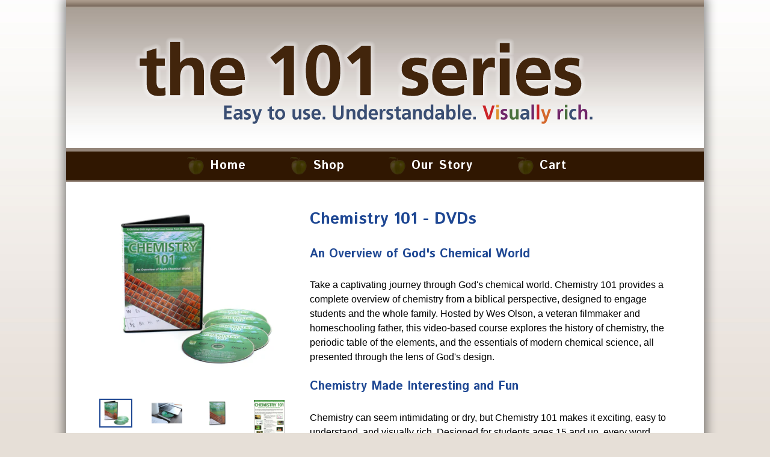

--- FILE ---
content_type: text/html; charset=utf-8
request_url: https://the101series.com/products/chemistry-101
body_size: 19899
content:
<!doctype html>
<!--[if IE 9]> <html class="ie9 no-js" lang="en"> <![endif]-->
<!--[if (gt IE 9)|!(IE)]><!--> <html class="no-js" lang="en"> <!--<![endif]-->
<head>
  <meta charset="utf-8">
  <meta http-equiv="X-UA-Compatible" content="IE=edge,chrome=1">
  <meta name="viewport" content="width=device-width,initial-scale=1">
  <meta name="theme-color" content="#1e4793">
  <link rel="canonical" href="https://the101series.com/products/chemistry-101">
  <link rel="Shortcut Icon" href="//the101series.com/cdn/shop/t/6/assets/favicon.ico?v=84097748337519408641743730886" type="image/favicon.ico" />

  
    <link rel="shortcut icon" href="//the101series.com/cdn/shop/files/faceboo_and_insta_covers_2_copy_32x32.jpg?v=1744552766" type="image/png">
  

  
  <title>
    Chemistry 101 - DVDs
    
    
    
      &ndash; The 101 Series
    
  </title>

  
    <meta name="description" content="An Overview of God&#39;s Chemical World Take a captivating journey through God&#39;s chemical world. Chemistry 101 provides a complete overview of chemistry from a biblical perspective, designed to engage students and the whole family. Hosted by Wes Olson, a veteran filmmaker and homeschooling father, this video-based course e">
  

  <!-- /snippets/social-meta-tags.liquid -->




<meta property="og:site_name" content="The 101 Series">
<meta property="og:url" content="https://the101series.com/products/chemistry-101">
<meta property="og:title" content="Chemistry 101 - DVDs">
<meta property="og:type" content="product">
<meta property="og:description" content="An Overview of God&#39;s Chemical World Take a captivating journey through God&#39;s chemical world. Chemistry 101 provides a complete overview of chemistry from a biblical perspective, designed to engage students and the whole family. Hosted by Wes Olson, a veteran filmmaker and homeschooling father, this video-based course e">

  <meta property="og:price:amount" content="84.95">
  <meta property="og:price:currency" content="USD">

<meta property="og:image" content="http://the101series.com/cdn/shop/products/Chemistry101_1200x1200.jpg?v=1563479333"><meta property="og:image" content="http://the101series.com/cdn/shop/products/Chemistry_101_in_a_player_1200x1200.jpg?v=1565792177"><meta property="og:image" content="http://the101series.com/cdn/shop/products/Chemistryonly_1200x1200.jpg?v=1565792190">
<meta property="og:image:secure_url" content="https://the101series.com/cdn/shop/products/Chemistry101_1200x1200.jpg?v=1563479333"><meta property="og:image:secure_url" content="https://the101series.com/cdn/shop/products/Chemistry_101_in_a_player_1200x1200.jpg?v=1565792177"><meta property="og:image:secure_url" content="https://the101series.com/cdn/shop/products/Chemistryonly_1200x1200.jpg?v=1565792190">


  <meta name="twitter:site" content="@https://x.com/the101series">

<meta name="twitter:card" content="summary_large_image">
<meta name="twitter:title" content="Chemistry 101 - DVDs">
<meta name="twitter:description" content="An Overview of God&#39;s Chemical World Take a captivating journey through God&#39;s chemical world. Chemistry 101 provides a complete overview of chemistry from a biblical perspective, designed to engage students and the whole family. Hosted by Wes Olson, a veteran filmmaker and homeschooling father, this video-based course e">


  <link href="//the101series.com/cdn/shop/t/6/assets/theme.scss.css?v=103500107296357371311764012879" rel="stylesheet" type="text/css" media="all" />
  <link href="//the101series.com/cdn/shop/t/6/assets/custom.scss.css?v=117129531900945071861765730203" rel="stylesheet" type="text/css" media="all" />
  <link href="//the101series.com/cdn/shop/t/6/assets/owl.carousel.min.css?v=162987960351617022571743730887" rel="stylesheet" type="text/css" media="all" />
  <link href="//the101series.com/cdn/shop/t/6/assets/owl.theme.default.css?v=183513340887406284881743730887" rel="stylesheet" type="text/css" media="all" />
  

  

    <link href="//fonts.googleapis.com/css?family=Istok+Web:700" rel="stylesheet" type="text/css" media="all" />
  


  
  <link href="//the101series.com/cdn/shop/t/6/assets/jotform-styling.css?v=3063" rel="stylesheet" type="text/css" media="all" />

  <script>
    var theme = {
      strings: {
        addToCart: "Add to cart",
        soldOut: "Sold out",
        unavailable: "Unavailable",
        showMore: "Show More",
        showLess: "Show Less",
        addressError: "Error looking up that address",
        addressNoResults: "No results for that address",
        addressQueryLimit: "You have exceeded the Google API usage limit. Consider upgrading to a \u003ca href=\"https:\/\/developers.google.com\/maps\/premium\/usage-limits\"\u003ePremium Plan\u003c\/a\u003e.",
        authError: "There was a problem authenticating your Google Maps account."
      },
      moneyFormat: "${{amount}}"
    }

    document.documentElement.className = document.documentElement.className.replace('no-js', 'js');
  </script>
  
  <script src="https://ajax.googleapis.com/ajax/libs/jquery/1.12.4/jquery.min.js"></script>
  <script type="text/javascript" src="//code.jquery.com/jquery-migrate-1.2.1.min.js"></script>

  <!--[if (lte IE 9) ]><script src="//the101series.com/cdn/shop/t/6/assets/match-media.min.js?v=22265819453975888031743730886" type="text/javascript"></script><![endif]-->

  

  <!--[if (gt IE 9)|!(IE)]><!--><script src="//the101series.com/cdn/shop/t/6/assets/lazysizes.js?v=68441465964607740661743730886" async="async"></script><!--<![endif]-->
  <!--[if lte IE 9]><script src="//the101series.com/cdn/shop/t/6/assets/lazysizes.min.js?v=3063"></script><![endif]-->

  <!--[if (gt IE 9)|!(IE)]><!--><script src="//the101series.com/cdn/shop/t/6/assets/vendor.js?v=60746865635397905041743730888" defer="defer"></script><!--<![endif]-->
  <!--[if lte IE 9]><script src="//the101series.com/cdn/shop/t/6/assets/vendor.js?v=60746865635397905041743730888"></script><![endif]-->

  <!--[if (gt IE 9)|!(IE)]><!--><script src="//the101series.com/cdn/shop/t/6/assets/theme.js?v=35764014640950531751743730888" defer="defer"></script><!--<![endif]-->
  <!--[if lte IE 9]><script src="//the101series.com/cdn/shop/t/6/assets/theme.js?v=35764014640950531751743730888"></script><![endif]-->
  
  <script src="//the101series.com/cdn/shop/t/6/assets/owl.carousel.min.js?v=75813715580695946121743730887" type="text/javascript"></script>
  
  <script>var EWD_ULB_Options = {"Custom_CSS":"      ","Add_Lightbox":["galleries_main"],"Image_Class_List":"","Image_Selector_List":"","Background_Close":"true","Gallery_Loop":"true","Show_Thumbnails":"bottom","Start_Autoplay":"false","Autoplay_Interval":"5000","Hide_On_Mobile":["title","description","thumbnails"],"Min_Height":"0","Min_Width":"0","Transition_Type":"ewd-ulb-horizontal-slide","Top_Right_Controls":["exit"],"Top_Left_Controls":["autoplay","zoom"],"Bottom_Right_Controls":["slide_counter"],"Bottom_Left_Controls":null,"Arrow":"g","Icon_Set":"d","Styling_Title_Font":"","Styling_Title_Font_Size":"","Styling_Title_Font_Color":"","Styling_Description_Font":"","Styling_Description_Font_Size":"","Styling_Description_Font_Color":"","Styling_Arrow_Size":"","Styling_Arrow_Color":"","Styling_Arrow_Background_Color":"","Styling_Arrow_Background_Opacity":"","Styling_Arrow_Background_Hover_Opacity":"","Styling_Icon_Size":"","Styling_Icon_Color":"","Styling_Background_Overlay_Color":"","Styling_Background_Overlay_Opacity":"","Styling_Toolbar_Color":"","Styling_Toolbar_Opacity":"","Styling_Image_Overlay_Color":"","Styling_Image_Overlay_Opacity":"","Styling_Thumbnail_Bar_Color":"","Styling_Thumbnail_Bar_Opacity":"","Styling_Thumbnail_Scroll_Arrow_Color":"","Styling_Active_Thumbnail_Border_Color":"","Shop":"the-101-series-store.myshopify.com"};
</script> 
 <script>window.performance && window.performance.mark && window.performance.mark('shopify.content_for_header.start');</script><meta name="google-site-verification" content="-PtBGevnBtbgsoj7Pfvh9ekoo6eXAvAN0KxuUkennzI">
<meta id="shopify-digital-wallet" name="shopify-digital-wallet" content="/2272939/digital_wallets/dialog">
<meta name="shopify-requires-components" content="true" product-ids="9975045882176">
<meta name="shopify-checkout-api-token" content="e9e92be9f6ec12f894d0080bb86b49aa">
<meta id="in-context-paypal-metadata" data-shop-id="2272939" data-venmo-supported="false" data-environment="production" data-locale="en_US" data-paypal-v4="true" data-currency="USD">
<link rel="alternate" type="application/json+oembed" href="https://the101series.com/products/chemistry-101.oembed">
<script async="async" src="/checkouts/internal/preloads.js?locale=en-US"></script>
<link rel="preconnect" href="https://shop.app" crossorigin="anonymous">
<script async="async" src="https://shop.app/checkouts/internal/preloads.js?locale=en-US&shop_id=2272939" crossorigin="anonymous"></script>
<script id="apple-pay-shop-capabilities" type="application/json">{"shopId":2272939,"countryCode":"US","currencyCode":"USD","merchantCapabilities":["supports3DS"],"merchantId":"gid:\/\/shopify\/Shop\/2272939","merchantName":"The 101 Series","requiredBillingContactFields":["postalAddress","email"],"requiredShippingContactFields":["postalAddress","email"],"shippingType":"shipping","supportedNetworks":["visa","masterCard","amex","discover","elo","jcb"],"total":{"type":"pending","label":"The 101 Series","amount":"1.00"},"shopifyPaymentsEnabled":true,"supportsSubscriptions":true}</script>
<script id="shopify-features" type="application/json">{"accessToken":"e9e92be9f6ec12f894d0080bb86b49aa","betas":["rich-media-storefront-analytics"],"domain":"the101series.com","predictiveSearch":true,"shopId":2272939,"locale":"en"}</script>
<script>var Shopify = Shopify || {};
Shopify.shop = "the-101-series-store.myshopify.com";
Shopify.locale = "en";
Shopify.currency = {"active":"USD","rate":"1.0"};
Shopify.country = "US";
Shopify.theme = {"name":"101series | Theme 2.0","id":176305537344,"schema_name":"Debut","schema_version":"1.9.0","theme_store_id":null,"role":"main"};
Shopify.theme.handle = "null";
Shopify.theme.style = {"id":null,"handle":null};
Shopify.cdnHost = "the101series.com/cdn";
Shopify.routes = Shopify.routes || {};
Shopify.routes.root = "/";</script>
<script type="module">!function(o){(o.Shopify=o.Shopify||{}).modules=!0}(window);</script>
<script>!function(o){function n(){var o=[];function n(){o.push(Array.prototype.slice.apply(arguments))}return n.q=o,n}var t=o.Shopify=o.Shopify||{};t.loadFeatures=n(),t.autoloadFeatures=n()}(window);</script>
<script>
  window.ShopifyPay = window.ShopifyPay || {};
  window.ShopifyPay.apiHost = "shop.app\/pay";
  window.ShopifyPay.redirectState = null;
</script>
<script id="shop-js-analytics" type="application/json">{"pageType":"product"}</script>
<script defer="defer" async type="module" src="//the101series.com/cdn/shopifycloud/shop-js/modules/v2/client.init-shop-cart-sync_BdyHc3Nr.en.esm.js"></script>
<script defer="defer" async type="module" src="//the101series.com/cdn/shopifycloud/shop-js/modules/v2/chunk.common_Daul8nwZ.esm.js"></script>
<script type="module">
  await import("//the101series.com/cdn/shopifycloud/shop-js/modules/v2/client.init-shop-cart-sync_BdyHc3Nr.en.esm.js");
await import("//the101series.com/cdn/shopifycloud/shop-js/modules/v2/chunk.common_Daul8nwZ.esm.js");

  window.Shopify.SignInWithShop?.initShopCartSync?.({"fedCMEnabled":true,"windoidEnabled":true});

</script>
<script>
  window.Shopify = window.Shopify || {};
  if (!window.Shopify.featureAssets) window.Shopify.featureAssets = {};
  window.Shopify.featureAssets['shop-js'] = {"shop-cart-sync":["modules/v2/client.shop-cart-sync_QYOiDySF.en.esm.js","modules/v2/chunk.common_Daul8nwZ.esm.js"],"init-fed-cm":["modules/v2/client.init-fed-cm_DchLp9rc.en.esm.js","modules/v2/chunk.common_Daul8nwZ.esm.js"],"shop-button":["modules/v2/client.shop-button_OV7bAJc5.en.esm.js","modules/v2/chunk.common_Daul8nwZ.esm.js"],"init-windoid":["modules/v2/client.init-windoid_DwxFKQ8e.en.esm.js","modules/v2/chunk.common_Daul8nwZ.esm.js"],"shop-cash-offers":["modules/v2/client.shop-cash-offers_DWtL6Bq3.en.esm.js","modules/v2/chunk.common_Daul8nwZ.esm.js","modules/v2/chunk.modal_CQq8HTM6.esm.js"],"shop-toast-manager":["modules/v2/client.shop-toast-manager_CX9r1SjA.en.esm.js","modules/v2/chunk.common_Daul8nwZ.esm.js"],"init-shop-email-lookup-coordinator":["modules/v2/client.init-shop-email-lookup-coordinator_UhKnw74l.en.esm.js","modules/v2/chunk.common_Daul8nwZ.esm.js"],"pay-button":["modules/v2/client.pay-button_DzxNnLDY.en.esm.js","modules/v2/chunk.common_Daul8nwZ.esm.js"],"avatar":["modules/v2/client.avatar_BTnouDA3.en.esm.js"],"init-shop-cart-sync":["modules/v2/client.init-shop-cart-sync_BdyHc3Nr.en.esm.js","modules/v2/chunk.common_Daul8nwZ.esm.js"],"shop-login-button":["modules/v2/client.shop-login-button_D8B466_1.en.esm.js","modules/v2/chunk.common_Daul8nwZ.esm.js","modules/v2/chunk.modal_CQq8HTM6.esm.js"],"init-customer-accounts-sign-up":["modules/v2/client.init-customer-accounts-sign-up_C8fpPm4i.en.esm.js","modules/v2/client.shop-login-button_D8B466_1.en.esm.js","modules/v2/chunk.common_Daul8nwZ.esm.js","modules/v2/chunk.modal_CQq8HTM6.esm.js"],"init-shop-for-new-customer-accounts":["modules/v2/client.init-shop-for-new-customer-accounts_CVTO0Ztu.en.esm.js","modules/v2/client.shop-login-button_D8B466_1.en.esm.js","modules/v2/chunk.common_Daul8nwZ.esm.js","modules/v2/chunk.modal_CQq8HTM6.esm.js"],"init-customer-accounts":["modules/v2/client.init-customer-accounts_dRgKMfrE.en.esm.js","modules/v2/client.shop-login-button_D8B466_1.en.esm.js","modules/v2/chunk.common_Daul8nwZ.esm.js","modules/v2/chunk.modal_CQq8HTM6.esm.js"],"shop-follow-button":["modules/v2/client.shop-follow-button_CkZpjEct.en.esm.js","modules/v2/chunk.common_Daul8nwZ.esm.js","modules/v2/chunk.modal_CQq8HTM6.esm.js"],"lead-capture":["modules/v2/client.lead-capture_BntHBhfp.en.esm.js","modules/v2/chunk.common_Daul8nwZ.esm.js","modules/v2/chunk.modal_CQq8HTM6.esm.js"],"checkout-modal":["modules/v2/client.checkout-modal_CfxcYbTm.en.esm.js","modules/v2/chunk.common_Daul8nwZ.esm.js","modules/v2/chunk.modal_CQq8HTM6.esm.js"],"shop-login":["modules/v2/client.shop-login_Da4GZ2H6.en.esm.js","modules/v2/chunk.common_Daul8nwZ.esm.js","modules/v2/chunk.modal_CQq8HTM6.esm.js"],"payment-terms":["modules/v2/client.payment-terms_MV4M3zvL.en.esm.js","modules/v2/chunk.common_Daul8nwZ.esm.js","modules/v2/chunk.modal_CQq8HTM6.esm.js"]};
</script>
<script>(function() {
  var isLoaded = false;
  function asyncLoad() {
    if (isLoaded) return;
    isLoaded = true;
    var urls = ["https:\/\/cdn.hextom.com\/js\/freeshippingbar.js?shop=the-101-series-store.myshopify.com"];
    for (var i = 0; i < urls.length; i++) {
      var s = document.createElement('script');
      s.type = 'text/javascript';
      s.async = true;
      s.src = urls[i];
      var x = document.getElementsByTagName('script')[0];
      x.parentNode.insertBefore(s, x);
    }
  };
  if(window.attachEvent) {
    window.attachEvent('onload', asyncLoad);
  } else {
    window.addEventListener('load', asyncLoad, false);
  }
})();</script>
<script id="__st">var __st={"a":2272939,"offset":-28800,"reqid":"915166d9-8a46-48a8-b940-308e12132128-1768995702","pageurl":"the101series.com\/products\/chemistry-101","u":"004adb50da95","p":"product","rtyp":"product","rid":131128685};</script>
<script>window.ShopifyPaypalV4VisibilityTracking = true;</script>
<script id="captcha-bootstrap">!function(){'use strict';const t='contact',e='account',n='new_comment',o=[[t,t],['blogs',n],['comments',n],[t,'customer']],c=[[e,'customer_login'],[e,'guest_login'],[e,'recover_customer_password'],[e,'create_customer']],r=t=>t.map((([t,e])=>`form[action*='/${t}']:not([data-nocaptcha='true']) input[name='form_type'][value='${e}']`)).join(','),a=t=>()=>t?[...document.querySelectorAll(t)].map((t=>t.form)):[];function s(){const t=[...o],e=r(t);return a(e)}const i='password',u='form_key',d=['recaptcha-v3-token','g-recaptcha-response','h-captcha-response',i],f=()=>{try{return window.sessionStorage}catch{return}},m='__shopify_v',_=t=>t.elements[u];function p(t,e,n=!1){try{const o=window.sessionStorage,c=JSON.parse(o.getItem(e)),{data:r}=function(t){const{data:e,action:n}=t;return t[m]||n?{data:e,action:n}:{data:t,action:n}}(c);for(const[e,n]of Object.entries(r))t.elements[e]&&(t.elements[e].value=n);n&&o.removeItem(e)}catch(o){console.error('form repopulation failed',{error:o})}}const l='form_type',E='cptcha';function T(t){t.dataset[E]=!0}const w=window,h=w.document,L='Shopify',v='ce_forms',y='captcha';let A=!1;((t,e)=>{const n=(g='f06e6c50-85a8-45c8-87d0-21a2b65856fe',I='https://cdn.shopify.com/shopifycloud/storefront-forms-hcaptcha/ce_storefront_forms_captcha_hcaptcha.v1.5.2.iife.js',D={infoText:'Protected by hCaptcha',privacyText:'Privacy',termsText:'Terms'},(t,e,n)=>{const o=w[L][v],c=o.bindForm;if(c)return c(t,g,e,D).then(n);var r;o.q.push([[t,g,e,D],n]),r=I,A||(h.body.append(Object.assign(h.createElement('script'),{id:'captcha-provider',async:!0,src:r})),A=!0)});var g,I,D;w[L]=w[L]||{},w[L][v]=w[L][v]||{},w[L][v].q=[],w[L][y]=w[L][y]||{},w[L][y].protect=function(t,e){n(t,void 0,e),T(t)},Object.freeze(w[L][y]),function(t,e,n,w,h,L){const[v,y,A,g]=function(t,e,n){const i=e?o:[],u=t?c:[],d=[...i,...u],f=r(d),m=r(i),_=r(d.filter((([t,e])=>n.includes(e))));return[a(f),a(m),a(_),s()]}(w,h,L),I=t=>{const e=t.target;return e instanceof HTMLFormElement?e:e&&e.form},D=t=>v().includes(t);t.addEventListener('submit',(t=>{const e=I(t);if(!e)return;const n=D(e)&&!e.dataset.hcaptchaBound&&!e.dataset.recaptchaBound,o=_(e),c=g().includes(e)&&(!o||!o.value);(n||c)&&t.preventDefault(),c&&!n&&(function(t){try{if(!f())return;!function(t){const e=f();if(!e)return;const n=_(t);if(!n)return;const o=n.value;o&&e.removeItem(o)}(t);const e=Array.from(Array(32),(()=>Math.random().toString(36)[2])).join('');!function(t,e){_(t)||t.append(Object.assign(document.createElement('input'),{type:'hidden',name:u})),t.elements[u].value=e}(t,e),function(t,e){const n=f();if(!n)return;const o=[...t.querySelectorAll(`input[type='${i}']`)].map((({name:t})=>t)),c=[...d,...o],r={};for(const[a,s]of new FormData(t).entries())c.includes(a)||(r[a]=s);n.setItem(e,JSON.stringify({[m]:1,action:t.action,data:r}))}(t,e)}catch(e){console.error('failed to persist form',e)}}(e),e.submit())}));const S=(t,e)=>{t&&!t.dataset[E]&&(n(t,e.some((e=>e===t))),T(t))};for(const o of['focusin','change'])t.addEventListener(o,(t=>{const e=I(t);D(e)&&S(e,y())}));const B=e.get('form_key'),M=e.get(l),P=B&&M;t.addEventListener('DOMContentLoaded',(()=>{const t=y();if(P)for(const e of t)e.elements[l].value===M&&p(e,B);[...new Set([...A(),...v().filter((t=>'true'===t.dataset.shopifyCaptcha))])].forEach((e=>S(e,t)))}))}(h,new URLSearchParams(w.location.search),n,t,e,['guest_login'])})(!0,!0)}();</script>
<script integrity="sha256-4kQ18oKyAcykRKYeNunJcIwy7WH5gtpwJnB7kiuLZ1E=" data-source-attribution="shopify.loadfeatures" defer="defer" src="//the101series.com/cdn/shopifycloud/storefront/assets/storefront/load_feature-a0a9edcb.js" crossorigin="anonymous"></script>
<script crossorigin="anonymous" defer="defer" src="//the101series.com/cdn/shopifycloud/storefront/assets/shopify_pay/storefront-65b4c6d7.js?v=20250812"></script>
<script data-source-attribution="shopify.dynamic_checkout.dynamic.init">var Shopify=Shopify||{};Shopify.PaymentButton=Shopify.PaymentButton||{isStorefrontPortableWallets:!0,init:function(){window.Shopify.PaymentButton.init=function(){};var t=document.createElement("script");t.src="https://the101series.com/cdn/shopifycloud/portable-wallets/latest/portable-wallets.en.js",t.type="module",document.head.appendChild(t)}};
</script>
<script data-source-attribution="shopify.dynamic_checkout.buyer_consent">
  function portableWalletsHideBuyerConsent(e){var t=document.getElementById("shopify-buyer-consent"),n=document.getElementById("shopify-subscription-policy-button");t&&n&&(t.classList.add("hidden"),t.setAttribute("aria-hidden","true"),n.removeEventListener("click",e))}function portableWalletsShowBuyerConsent(e){var t=document.getElementById("shopify-buyer-consent"),n=document.getElementById("shopify-subscription-policy-button");t&&n&&(t.classList.remove("hidden"),t.removeAttribute("aria-hidden"),n.addEventListener("click",e))}window.Shopify?.PaymentButton&&(window.Shopify.PaymentButton.hideBuyerConsent=portableWalletsHideBuyerConsent,window.Shopify.PaymentButton.showBuyerConsent=portableWalletsShowBuyerConsent);
</script>
<script data-source-attribution="shopify.dynamic_checkout.cart.bootstrap">document.addEventListener("DOMContentLoaded",(function(){function t(){return document.querySelector("shopify-accelerated-checkout-cart, shopify-accelerated-checkout")}if(t())Shopify.PaymentButton.init();else{new MutationObserver((function(e,n){t()&&(Shopify.PaymentButton.init(),n.disconnect())})).observe(document.body,{childList:!0,subtree:!0})}}));
</script>
<link id="shopify-accelerated-checkout-styles" rel="stylesheet" media="screen" href="https://the101series.com/cdn/shopifycloud/portable-wallets/latest/accelerated-checkout-backwards-compat.css" crossorigin="anonymous">
<style id="shopify-accelerated-checkout-cart">
        #shopify-buyer-consent {
  margin-top: 1em;
  display: inline-block;
  width: 100%;
}

#shopify-buyer-consent.hidden {
  display: none;
}

#shopify-subscription-policy-button {
  background: none;
  border: none;
  padding: 0;
  text-decoration: underline;
  font-size: inherit;
  cursor: pointer;
}

#shopify-subscription-policy-button::before {
  box-shadow: none;
}

      </style>

<script>window.performance && window.performance.mark && window.performance.mark('shopify.content_for_header.end');</script>
  
  <meta name="google-site-verification" content="zL6SQG-YeGoczijogeHYtWp_Tk2pgJdwaAx2OIHs6yg" />
  <link href="//the101series.com/cdn/shop/t/6/assets/new.css?v=111603181540343972631743730887" rel="stylesheet" type="text/css" media="all" />
  <meta name="google-site-verification" content="-PtBGevnBtbgsoj7Pfvh9ekoo6eXAvAN0KxuUkennzI" />

<link href="https://monorail-edge.shopifysvc.com" rel="dns-prefetch">
<script>(function(){if ("sendBeacon" in navigator && "performance" in window) {try {var session_token_from_headers = performance.getEntriesByType('navigation')[0].serverTiming.find(x => x.name == '_s').description;} catch {var session_token_from_headers = undefined;}var session_cookie_matches = document.cookie.match(/_shopify_s=([^;]*)/);var session_token_from_cookie = session_cookie_matches && session_cookie_matches.length === 2 ? session_cookie_matches[1] : "";var session_token = session_token_from_headers || session_token_from_cookie || "";function handle_abandonment_event(e) {var entries = performance.getEntries().filter(function(entry) {return /monorail-edge.shopifysvc.com/.test(entry.name);});if (!window.abandonment_tracked && entries.length === 0) {window.abandonment_tracked = true;var currentMs = Date.now();var navigation_start = performance.timing.navigationStart;var payload = {shop_id: 2272939,url: window.location.href,navigation_start,duration: currentMs - navigation_start,session_token,page_type: "product"};window.navigator.sendBeacon("https://monorail-edge.shopifysvc.com/v1/produce", JSON.stringify({schema_id: "online_store_buyer_site_abandonment/1.1",payload: payload,metadata: {event_created_at_ms: currentMs,event_sent_at_ms: currentMs}}));}}window.addEventListener('pagehide', handle_abandonment_event);}}());</script>
<script id="web-pixels-manager-setup">(function e(e,d,r,n,o){if(void 0===o&&(o={}),!Boolean(null===(a=null===(i=window.Shopify)||void 0===i?void 0:i.analytics)||void 0===a?void 0:a.replayQueue)){var i,a;window.Shopify=window.Shopify||{};var t=window.Shopify;t.analytics=t.analytics||{};var s=t.analytics;s.replayQueue=[],s.publish=function(e,d,r){return s.replayQueue.push([e,d,r]),!0};try{self.performance.mark("wpm:start")}catch(e){}var l=function(){var e={modern:/Edge?\/(1{2}[4-9]|1[2-9]\d|[2-9]\d{2}|\d{4,})\.\d+(\.\d+|)|Firefox\/(1{2}[4-9]|1[2-9]\d|[2-9]\d{2}|\d{4,})\.\d+(\.\d+|)|Chrom(ium|e)\/(9{2}|\d{3,})\.\d+(\.\d+|)|(Maci|X1{2}).+ Version\/(15\.\d+|(1[6-9]|[2-9]\d|\d{3,})\.\d+)([,.]\d+|)( \(\w+\)|)( Mobile\/\w+|) Safari\/|Chrome.+OPR\/(9{2}|\d{3,})\.\d+\.\d+|(CPU[ +]OS|iPhone[ +]OS|CPU[ +]iPhone|CPU IPhone OS|CPU iPad OS)[ +]+(15[._]\d+|(1[6-9]|[2-9]\d|\d{3,})[._]\d+)([._]\d+|)|Android:?[ /-](13[3-9]|1[4-9]\d|[2-9]\d{2}|\d{4,})(\.\d+|)(\.\d+|)|Android.+Firefox\/(13[5-9]|1[4-9]\d|[2-9]\d{2}|\d{4,})\.\d+(\.\d+|)|Android.+Chrom(ium|e)\/(13[3-9]|1[4-9]\d|[2-9]\d{2}|\d{4,})\.\d+(\.\d+|)|SamsungBrowser\/([2-9]\d|\d{3,})\.\d+/,legacy:/Edge?\/(1[6-9]|[2-9]\d|\d{3,})\.\d+(\.\d+|)|Firefox\/(5[4-9]|[6-9]\d|\d{3,})\.\d+(\.\d+|)|Chrom(ium|e)\/(5[1-9]|[6-9]\d|\d{3,})\.\d+(\.\d+|)([\d.]+$|.*Safari\/(?![\d.]+ Edge\/[\d.]+$))|(Maci|X1{2}).+ Version\/(10\.\d+|(1[1-9]|[2-9]\d|\d{3,})\.\d+)([,.]\d+|)( \(\w+\)|)( Mobile\/\w+|) Safari\/|Chrome.+OPR\/(3[89]|[4-9]\d|\d{3,})\.\d+\.\d+|(CPU[ +]OS|iPhone[ +]OS|CPU[ +]iPhone|CPU IPhone OS|CPU iPad OS)[ +]+(10[._]\d+|(1[1-9]|[2-9]\d|\d{3,})[._]\d+)([._]\d+|)|Android:?[ /-](13[3-9]|1[4-9]\d|[2-9]\d{2}|\d{4,})(\.\d+|)(\.\d+|)|Mobile Safari.+OPR\/([89]\d|\d{3,})\.\d+\.\d+|Android.+Firefox\/(13[5-9]|1[4-9]\d|[2-9]\d{2}|\d{4,})\.\d+(\.\d+|)|Android.+Chrom(ium|e)\/(13[3-9]|1[4-9]\d|[2-9]\d{2}|\d{4,})\.\d+(\.\d+|)|Android.+(UC? ?Browser|UCWEB|U3)[ /]?(15\.([5-9]|\d{2,})|(1[6-9]|[2-9]\d|\d{3,})\.\d+)\.\d+|SamsungBrowser\/(5\.\d+|([6-9]|\d{2,})\.\d+)|Android.+MQ{2}Browser\/(14(\.(9|\d{2,})|)|(1[5-9]|[2-9]\d|\d{3,})(\.\d+|))(\.\d+|)|K[Aa][Ii]OS\/(3\.\d+|([4-9]|\d{2,})\.\d+)(\.\d+|)/},d=e.modern,r=e.legacy,n=navigator.userAgent;return n.match(d)?"modern":n.match(r)?"legacy":"unknown"}(),u="modern"===l?"modern":"legacy",c=(null!=n?n:{modern:"",legacy:""})[u],f=function(e){return[e.baseUrl,"/wpm","/b",e.hashVersion,"modern"===e.buildTarget?"m":"l",".js"].join("")}({baseUrl:d,hashVersion:r,buildTarget:u}),m=function(e){var d=e.version,r=e.bundleTarget,n=e.surface,o=e.pageUrl,i=e.monorailEndpoint;return{emit:function(e){var a=e.status,t=e.errorMsg,s=(new Date).getTime(),l=JSON.stringify({metadata:{event_sent_at_ms:s},events:[{schema_id:"web_pixels_manager_load/3.1",payload:{version:d,bundle_target:r,page_url:o,status:a,surface:n,error_msg:t},metadata:{event_created_at_ms:s}}]});if(!i)return console&&console.warn&&console.warn("[Web Pixels Manager] No Monorail endpoint provided, skipping logging."),!1;try{return self.navigator.sendBeacon.bind(self.navigator)(i,l)}catch(e){}var u=new XMLHttpRequest;try{return u.open("POST",i,!0),u.setRequestHeader("Content-Type","text/plain"),u.send(l),!0}catch(e){return console&&console.warn&&console.warn("[Web Pixels Manager] Got an unhandled error while logging to Monorail."),!1}}}}({version:r,bundleTarget:l,surface:e.surface,pageUrl:self.location.href,monorailEndpoint:e.monorailEndpoint});try{o.browserTarget=l,function(e){var d=e.src,r=e.async,n=void 0===r||r,o=e.onload,i=e.onerror,a=e.sri,t=e.scriptDataAttributes,s=void 0===t?{}:t,l=document.createElement("script"),u=document.querySelector("head"),c=document.querySelector("body");if(l.async=n,l.src=d,a&&(l.integrity=a,l.crossOrigin="anonymous"),s)for(var f in s)if(Object.prototype.hasOwnProperty.call(s,f))try{l.dataset[f]=s[f]}catch(e){}if(o&&l.addEventListener("load",o),i&&l.addEventListener("error",i),u)u.appendChild(l);else{if(!c)throw new Error("Did not find a head or body element to append the script");c.appendChild(l)}}({src:f,async:!0,onload:function(){if(!function(){var e,d;return Boolean(null===(d=null===(e=window.Shopify)||void 0===e?void 0:e.analytics)||void 0===d?void 0:d.initialized)}()){var d=window.webPixelsManager.init(e)||void 0;if(d){var r=window.Shopify.analytics;r.replayQueue.forEach((function(e){var r=e[0],n=e[1],o=e[2];d.publishCustomEvent(r,n,o)})),r.replayQueue=[],r.publish=d.publishCustomEvent,r.visitor=d.visitor,r.initialized=!0}}},onerror:function(){return m.emit({status:"failed",errorMsg:"".concat(f," has failed to load")})},sri:function(e){var d=/^sha384-[A-Za-z0-9+/=]+$/;return"string"==typeof e&&d.test(e)}(c)?c:"",scriptDataAttributes:o}),m.emit({status:"loading"})}catch(e){m.emit({status:"failed",errorMsg:(null==e?void 0:e.message)||"Unknown error"})}}})({shopId: 2272939,storefrontBaseUrl: "https://the101series.com",extensionsBaseUrl: "https://extensions.shopifycdn.com/cdn/shopifycloud/web-pixels-manager",monorailEndpoint: "https://monorail-edge.shopifysvc.com/unstable/produce_batch",surface: "storefront-renderer",enabledBetaFlags: ["2dca8a86"],webPixelsConfigList: [{"id":"1290862912","configuration":"{\"config\":\"{\\\"google_tag_ids\\\":[\\\"GT-KF8M46X6\\\",\\\"AW-17092870695\\\",\\\"G-881ME09TBR\\\",\\\"GT-WVG5L4X6\\\"],\\\"target_country\\\":\\\"US\\\",\\\"gtag_events\\\":[{\\\"type\\\":\\\"search\\\",\\\"action_label\\\":[\\\"G-70E43GMKW7\\\",\\\"AW-17092870695\\\/mmJCCKjl4skaEKeEwtY_\\\",\\\"MC-K3Y13K4CE6\\\"]},{\\\"type\\\":\\\"begin_checkout\\\",\\\"action_label\\\":[\\\"G-70E43GMKW7\\\",\\\"AW-17092870695\\\/PRdrCJzl4skaEKeEwtY_\\\",\\\"MC-K3Y13K4CE6\\\"]},{\\\"type\\\":\\\"view_item\\\",\\\"action_label\\\":[\\\"G-70E43GMKW7\\\",\\\"AW-17092870695\\\/EQ4BCKXl4skaEKeEwtY_\\\",\\\"MC-8WGPQPE898\\\",\\\"MC-K3Y13K4CE6\\\"]},{\\\"type\\\":\\\"purchase\\\",\\\"action_label\\\":[\\\"G-70E43GMKW7\\\",\\\"AW-17092870695\\\/49oWCJnl4skaEKeEwtY_\\\",\\\"MC-8WGPQPE898\\\",\\\"MC-K3Y13K4CE6\\\"]},{\\\"type\\\":\\\"page_view\\\",\\\"action_label\\\":[\\\"G-70E43GMKW7\\\",\\\"AW-17092870695\\\/5ci3CKLl4skaEKeEwtY_\\\",\\\"MC-8WGPQPE898\\\",\\\"MC-K3Y13K4CE6\\\"]},{\\\"type\\\":\\\"add_payment_info\\\",\\\"action_label\\\":[\\\"G-70E43GMKW7\\\",\\\"AW-17092870695\\\/D3j3CKvl4skaEKeEwtY_\\\",\\\"MC-K3Y13K4CE6\\\"]},{\\\"type\\\":\\\"add_to_cart\\\",\\\"action_label\\\":[\\\"G-70E43GMKW7\\\",\\\"AW-17092870695\\\/d9c9CJ_l4skaEKeEwtY_\\\",\\\"MC-K3Y13K4CE6\\\"]}],\\\"enable_monitoring_mode\\\":false}\"}","eventPayloadVersion":"v1","runtimeContext":"OPEN","scriptVersion":"b2a88bafab3e21179ed38636efcd8a93","type":"APP","apiClientId":1780363,"privacyPurposes":[],"dataSharingAdjustments":{"protectedCustomerApprovalScopes":["read_customer_address","read_customer_email","read_customer_name","read_customer_personal_data","read_customer_phone"]}},{"id":"299794752","configuration":"{\"pixel_id\":\"1117837138685239\",\"pixel_type\":\"facebook_pixel\",\"metaapp_system_user_token\":\"-\"}","eventPayloadVersion":"v1","runtimeContext":"OPEN","scriptVersion":"ca16bc87fe92b6042fbaa3acc2fbdaa6","type":"APP","apiClientId":2329312,"privacyPurposes":["ANALYTICS","MARKETING","SALE_OF_DATA"],"dataSharingAdjustments":{"protectedCustomerApprovalScopes":["read_customer_address","read_customer_email","read_customer_name","read_customer_personal_data","read_customer_phone"]}},{"id":"132809024","eventPayloadVersion":"v1","runtimeContext":"LAX","scriptVersion":"1","type":"CUSTOM","privacyPurposes":["MARKETING"],"name":"Meta pixel (migrated)"},{"id":"139821376","eventPayloadVersion":"v1","runtimeContext":"LAX","scriptVersion":"1","type":"CUSTOM","privacyPurposes":["ANALYTICS"],"name":"Google Analytics tag (migrated)"},{"id":"shopify-app-pixel","configuration":"{}","eventPayloadVersion":"v1","runtimeContext":"STRICT","scriptVersion":"0450","apiClientId":"shopify-pixel","type":"APP","privacyPurposes":["ANALYTICS","MARKETING"]},{"id":"shopify-custom-pixel","eventPayloadVersion":"v1","runtimeContext":"LAX","scriptVersion":"0450","apiClientId":"shopify-pixel","type":"CUSTOM","privacyPurposes":["ANALYTICS","MARKETING"]}],isMerchantRequest: false,initData: {"shop":{"name":"The 101 Series","paymentSettings":{"currencyCode":"USD"},"myshopifyDomain":"the-101-series-store.myshopify.com","countryCode":"US","storefrontUrl":"https:\/\/the101series.com"},"customer":null,"cart":null,"checkout":null,"productVariants":[{"price":{"amount":84.95,"currencyCode":"USD"},"product":{"title":"Chemistry 101 - DVDs","vendor":"Westfield Studios","id":"131128685","untranslatedTitle":"Chemistry 101 - DVDs","url":"\/products\/chemistry-101","type":"DVD"},"id":"297195967","image":{"src":"\/\/the101series.com\/cdn\/shop\/products\/Chemistry101.jpg?v=1563479333"},"sku":"ChemDVD","title":"Default Title","untranslatedTitle":"Default Title"}],"purchasingCompany":null},},"https://the101series.com/cdn","fcfee988w5aeb613cpc8e4bc33m6693e112",{"modern":"","legacy":""},{"shopId":"2272939","storefrontBaseUrl":"https:\/\/the101series.com","extensionBaseUrl":"https:\/\/extensions.shopifycdn.com\/cdn\/shopifycloud\/web-pixels-manager","surface":"storefront-renderer","enabledBetaFlags":"[\"2dca8a86\"]","isMerchantRequest":"false","hashVersion":"fcfee988w5aeb613cpc8e4bc33m6693e112","publish":"custom","events":"[[\"page_viewed\",{}],[\"product_viewed\",{\"productVariant\":{\"price\":{\"amount\":84.95,\"currencyCode\":\"USD\"},\"product\":{\"title\":\"Chemistry 101 - DVDs\",\"vendor\":\"Westfield Studios\",\"id\":\"131128685\",\"untranslatedTitle\":\"Chemistry 101 - DVDs\",\"url\":\"\/products\/chemistry-101\",\"type\":\"DVD\"},\"id\":\"297195967\",\"image\":{\"src\":\"\/\/the101series.com\/cdn\/shop\/products\/Chemistry101.jpg?v=1563479333\"},\"sku\":\"ChemDVD\",\"title\":\"Default Title\",\"untranslatedTitle\":\"Default Title\"}}]]"});</script><script>
  window.ShopifyAnalytics = window.ShopifyAnalytics || {};
  window.ShopifyAnalytics.meta = window.ShopifyAnalytics.meta || {};
  window.ShopifyAnalytics.meta.currency = 'USD';
  var meta = {"product":{"id":131128685,"gid":"gid:\/\/shopify\/Product\/131128685","vendor":"Westfield Studios","type":"DVD","handle":"chemistry-101","variants":[{"id":297195967,"price":8495,"name":"Chemistry 101 - DVDs","public_title":null,"sku":"ChemDVD"}],"remote":false},"page":{"pageType":"product","resourceType":"product","resourceId":131128685,"requestId":"915166d9-8a46-48a8-b940-308e12132128-1768995702"}};
  for (var attr in meta) {
    window.ShopifyAnalytics.meta[attr] = meta[attr];
  }
</script>
<script class="analytics">
  (function () {
    var customDocumentWrite = function(content) {
      var jquery = null;

      if (window.jQuery) {
        jquery = window.jQuery;
      } else if (window.Checkout && window.Checkout.$) {
        jquery = window.Checkout.$;
      }

      if (jquery) {
        jquery('body').append(content);
      }
    };

    var hasLoggedConversion = function(token) {
      if (token) {
        return document.cookie.indexOf('loggedConversion=' + token) !== -1;
      }
      return false;
    }

    var setCookieIfConversion = function(token) {
      if (token) {
        var twoMonthsFromNow = new Date(Date.now());
        twoMonthsFromNow.setMonth(twoMonthsFromNow.getMonth() + 2);

        document.cookie = 'loggedConversion=' + token + '; expires=' + twoMonthsFromNow;
      }
    }

    var trekkie = window.ShopifyAnalytics.lib = window.trekkie = window.trekkie || [];
    if (trekkie.integrations) {
      return;
    }
    trekkie.methods = [
      'identify',
      'page',
      'ready',
      'track',
      'trackForm',
      'trackLink'
    ];
    trekkie.factory = function(method) {
      return function() {
        var args = Array.prototype.slice.call(arguments);
        args.unshift(method);
        trekkie.push(args);
        return trekkie;
      };
    };
    for (var i = 0; i < trekkie.methods.length; i++) {
      var key = trekkie.methods[i];
      trekkie[key] = trekkie.factory(key);
    }
    trekkie.load = function(config) {
      trekkie.config = config || {};
      trekkie.config.initialDocumentCookie = document.cookie;
      var first = document.getElementsByTagName('script')[0];
      var script = document.createElement('script');
      script.type = 'text/javascript';
      script.onerror = function(e) {
        var scriptFallback = document.createElement('script');
        scriptFallback.type = 'text/javascript';
        scriptFallback.onerror = function(error) {
                var Monorail = {
      produce: function produce(monorailDomain, schemaId, payload) {
        var currentMs = new Date().getTime();
        var event = {
          schema_id: schemaId,
          payload: payload,
          metadata: {
            event_created_at_ms: currentMs,
            event_sent_at_ms: currentMs
          }
        };
        return Monorail.sendRequest("https://" + monorailDomain + "/v1/produce", JSON.stringify(event));
      },
      sendRequest: function sendRequest(endpointUrl, payload) {
        // Try the sendBeacon API
        if (window && window.navigator && typeof window.navigator.sendBeacon === 'function' && typeof window.Blob === 'function' && !Monorail.isIos12()) {
          var blobData = new window.Blob([payload], {
            type: 'text/plain'
          });

          if (window.navigator.sendBeacon(endpointUrl, blobData)) {
            return true;
          } // sendBeacon was not successful

        } // XHR beacon

        var xhr = new XMLHttpRequest();

        try {
          xhr.open('POST', endpointUrl);
          xhr.setRequestHeader('Content-Type', 'text/plain');
          xhr.send(payload);
        } catch (e) {
          console.log(e);
        }

        return false;
      },
      isIos12: function isIos12() {
        return window.navigator.userAgent.lastIndexOf('iPhone; CPU iPhone OS 12_') !== -1 || window.navigator.userAgent.lastIndexOf('iPad; CPU OS 12_') !== -1;
      }
    };
    Monorail.produce('monorail-edge.shopifysvc.com',
      'trekkie_storefront_load_errors/1.1',
      {shop_id: 2272939,
      theme_id: 176305537344,
      app_name: "storefront",
      context_url: window.location.href,
      source_url: "//the101series.com/cdn/s/trekkie.storefront.cd680fe47e6c39ca5d5df5f0a32d569bc48c0f27.min.js"});

        };
        scriptFallback.async = true;
        scriptFallback.src = '//the101series.com/cdn/s/trekkie.storefront.cd680fe47e6c39ca5d5df5f0a32d569bc48c0f27.min.js';
        first.parentNode.insertBefore(scriptFallback, first);
      };
      script.async = true;
      script.src = '//the101series.com/cdn/s/trekkie.storefront.cd680fe47e6c39ca5d5df5f0a32d569bc48c0f27.min.js';
      first.parentNode.insertBefore(script, first);
    };
    trekkie.load(
      {"Trekkie":{"appName":"storefront","development":false,"defaultAttributes":{"shopId":2272939,"isMerchantRequest":null,"themeId":176305537344,"themeCityHash":"143405376643956084","contentLanguage":"en","currency":"USD","eventMetadataId":"f0a732c3-0630-45ea-b754-d32f1d447479"},"isServerSideCookieWritingEnabled":true,"monorailRegion":"shop_domain","enabledBetaFlags":["65f19447"]},"Session Attribution":{},"S2S":{"facebookCapiEnabled":true,"source":"trekkie-storefront-renderer","apiClientId":580111}}
    );

    var loaded = false;
    trekkie.ready(function() {
      if (loaded) return;
      loaded = true;

      window.ShopifyAnalytics.lib = window.trekkie;

      var originalDocumentWrite = document.write;
      document.write = customDocumentWrite;
      try { window.ShopifyAnalytics.merchantGoogleAnalytics.call(this); } catch(error) {};
      document.write = originalDocumentWrite;

      window.ShopifyAnalytics.lib.page(null,{"pageType":"product","resourceType":"product","resourceId":131128685,"requestId":"915166d9-8a46-48a8-b940-308e12132128-1768995702","shopifyEmitted":true});

      var match = window.location.pathname.match(/checkouts\/(.+)\/(thank_you|post_purchase)/)
      var token = match? match[1]: undefined;
      if (!hasLoggedConversion(token)) {
        setCookieIfConversion(token);
        window.ShopifyAnalytics.lib.track("Viewed Product",{"currency":"USD","variantId":297195967,"productId":131128685,"productGid":"gid:\/\/shopify\/Product\/131128685","name":"Chemistry 101 - DVDs","price":"84.95","sku":"ChemDVD","brand":"Westfield Studios","variant":null,"category":"DVD","nonInteraction":true,"remote":false},undefined,undefined,{"shopifyEmitted":true});
      window.ShopifyAnalytics.lib.track("monorail:\/\/trekkie_storefront_viewed_product\/1.1",{"currency":"USD","variantId":297195967,"productId":131128685,"productGid":"gid:\/\/shopify\/Product\/131128685","name":"Chemistry 101 - DVDs","price":"84.95","sku":"ChemDVD","brand":"Westfield Studios","variant":null,"category":"DVD","nonInteraction":true,"remote":false,"referer":"https:\/\/the101series.com\/products\/chemistry-101"});
      }
    });


        var eventsListenerScript = document.createElement('script');
        eventsListenerScript.async = true;
        eventsListenerScript.src = "//the101series.com/cdn/shopifycloud/storefront/assets/shop_events_listener-3da45d37.js";
        document.getElementsByTagName('head')[0].appendChild(eventsListenerScript);

})();</script>
  <script>
  if (!window.ga || (window.ga && typeof window.ga !== 'function')) {
    window.ga = function ga() {
      (window.ga.q = window.ga.q || []).push(arguments);
      if (window.Shopify && window.Shopify.analytics && typeof window.Shopify.analytics.publish === 'function') {
        window.Shopify.analytics.publish("ga_stub_called", {}, {sendTo: "google_osp_migration"});
      }
      console.error("Shopify's Google Analytics stub called with:", Array.from(arguments), "\nSee https://help.shopify.com/manual/promoting-marketing/pixels/pixel-migration#google for more information.");
    };
    if (window.Shopify && window.Shopify.analytics && typeof window.Shopify.analytics.publish === 'function') {
      window.Shopify.analytics.publish("ga_stub_initialized", {}, {sendTo: "google_osp_migration"});
    }
  }
</script>
<script
  defer
  src="https://the101series.com/cdn/shopifycloud/perf-kit/shopify-perf-kit-3.0.4.min.js"
  data-application="storefront-renderer"
  data-shop-id="2272939"
  data-render-region="gcp-us-central1"
  data-page-type="product"
  data-theme-instance-id="176305537344"
  data-theme-name="Debut"
  data-theme-version="1.9.0"
  data-monorail-region="shop_domain"
  data-resource-timing-sampling-rate="10"
  data-shs="true"
  data-shs-beacon="true"
  data-shs-export-with-fetch="true"
  data-shs-logs-sample-rate="1"
  data-shs-beacon-endpoint="https://the101series.com/api/collect"
></script>
</head>

<body class="template-product chemistry-101-dvds">

  <a class="in-page-link visually-hidden skip-link" href="#MainContent">Skip to content</a>

  <div id="SearchDrawer" class="search-bar drawer drawer--top">
    <div class="search-bar__table">
      <div class="search-bar__table-cell search-bar__form-wrapper">
        <form class="search search-bar__form" action="/search" method="get" role="search">
          <button class="search-bar__submit search__submit btn--link" type="submit">
            <svg aria-hidden="true" focusable="false" role="presentation" class="icon icon-search" viewBox="0 0 37 40"><path d="M35.6 36l-9.8-9.8c4.1-5.4 3.6-13.2-1.3-18.1-5.4-5.4-14.2-5.4-19.7 0-5.4 5.4-5.4 14.2 0 19.7 2.6 2.6 6.1 4.1 9.8 4.1 3 0 5.9-1 8.3-2.8l9.8 9.8c.4.4.9.6 1.4.6s1-.2 1.4-.6c.9-.9.9-2.1.1-2.9zm-20.9-8.2c-2.6 0-5.1-1-7-2.9-3.9-3.9-3.9-10.1 0-14C9.6 9 12.2 8 14.7 8s5.1 1 7 2.9c3.9 3.9 3.9 10.1 0 14-1.9 1.9-4.4 2.9-7 2.9z"/></svg>
            <span class="icon__fallback-text">Submit</span>
          </button>
          <input class="search__input search-bar__input" type="search" name="q" value="" placeholder="Search" aria-label="Search">
        </form>
      </div>
      <div class="search-bar__table-cell text-right">
        <button type="button" class="btn--link search-bar__close js-drawer-close">
          <svg aria-hidden="true" focusable="false" role="presentation" class="icon icon-close" viewBox="0 0 37 40"><path d="M21.3 23l11-11c.8-.8.8-2 0-2.8-.8-.8-2-.8-2.8 0l-11 11-11-11c-.8-.8-2-.8-2.8 0-.8.8-.8 2 0 2.8l11 11-11 11c-.8.8-.8 2 0 2.8.4.4.9.6 1.4.6s1-.2 1.4-.6l11-11 11 11c.4.4.9.6 1.4.6s1-.2 1.4-.6c.8-.8.8-2 0-2.8l-11-11z"/></svg>
          <span class="icon__fallback-text">Close search</span>
        </button>
      </div>
    </div>
  </div>

  <div class="page-container" id="PageContainer">
    
    <div id="shopify-section-header" class="shopify-section">

<div data-section-id="header" data-section-type="header-section">
  

  <header class="page-width site-header logo--center" role="banner">
    <div class="grid grid--no-gutters grid--table-">
      

      <div class="grid__item small--one-whole medium-up--one-whole logo-align--center">
        
        
          <div class="h2 site-header__logo" itemscope itemtype="http://schema.org/Organization">
        
          
<a href="/" itemprop="url" class="site-header__logo-image site-header__logo-image--centered">
              
              <img class="lazyload js"
                   src="//the101series.com/cdn/shop/files/banner_for_101_series_2-7-21_76d2569d-b292-4a00-a842-079a7cf579ef_300x300.png?v=1614299636"
                   data-src="//the101series.com/cdn/shop/files/banner_for_101_series_2-7-21_76d2569d-b292-4a00-a842-079a7cf579ef_{width}x.png?v=1614299636"
                   data-widths="[180, 360, 540, 720, 900, 1080, 1296, 1512, 1728, 2048]"
                   data-aspectratio="5.090425531914893"
                   data-sizes="auto"
                   alt="The 101 Series"
                   style="max-width: 957px">
              <noscript>
                
                <img src="//the101series.com/cdn/shop/files/banner_for_101_series_2-7-21_76d2569d-b292-4a00-a842-079a7cf579ef_957x.png?v=1614299636"
                     srcset="//the101series.com/cdn/shop/files/banner_for_101_series_2-7-21_76d2569d-b292-4a00-a842-079a7cf579ef_957x.png?v=1614299636 1x, //the101series.com/cdn/shop/files/banner_for_101_series_2-7-21_76d2569d-b292-4a00-a842-079a7cf579ef_957x@2x.png?v=1614299636 2x"
                     alt="The 101 Series"
                     itemprop="logo"
                     style="max-width: 957px;">
              </noscript>
            </a>
          
        
          </div>
        
      </div>

      

      <div class="grid__item small--one-whole medium-up--one-third text-right menu-mobile-el site-header__icons site-header__icons--plus">
        <div class="site-header__icons-wrapper">
          <div class="menu-mobile-list">
            
              <a href="/" class="site-header__link">Home</a>
            
              <a href="/collections/all-products" class="site-header__link">Shop</a>
            
              <a href="/pages/about-us" class="site-header__link">Our Story</a>
            
              <a href="/cart" class="site-header__link">Cart</a>
            
          </div>
        </div>
      </div>
    </div>
  </header>

  
  <nav class="small--hide border-bottom page-width" id="AccessibleNav" role="navigation">
    <ul class="site-nav list--inline site-nav--centered" id="SiteNav">
  
    


    
      <li >
        <a href="/" class="site-nav__link site-nav__link--main">Home</a>
      </li>
    
  
    


    
      <li >
        <a href="/collections/all-products" class="site-nav__link site-nav__link--main">Shop</a>
      </li>
    
  
    


    
      <li >
        <a href="/pages/about-us" class="site-nav__link site-nav__link--main">Our Story</a>
      </li>
    
  
    


    
      <li >
        <a href="/cart" class="site-nav__link site-nav__link--main">Cart</a>
      </li>
    
  
</ul>

  </nav>
  
</div>


</div>

    <main class="main-content" id="MainContent" role="main">
      <div id="shopify-section-template--24341314175296__main" class="shopify-section"><div class="product-template__container page-width" itemscope itemtype="http://schema.org/Product" id="ProductSection-template--24341314175296__main" data-section-id="template--24341314175296__main" data-section-type="product" data-enable-history-state="true">
  <meta itemprop="name" content="Chemistry 101 - DVDs">
  <meta itemprop="url" content="https://the101series.com/products/chemistry-101">
  <meta itemprop="image" content="//the101series.com/cdn/shop/products/Chemistry101_800x.jpg?v=1563479333">

  


  <div class="grid product-single">
    

    <div class="grid__item">
      
      <div class="product-single__wrapper-leftcolumn">
        
        
        
        
<style>
  
  
  @media screen and (min-width: 750px) { 
    #FeaturedImage-template--24341314175296__main-4359438663755 {
      max-width: 530px;
      max-height: 462.54545454545456px;
    }
    #FeaturedImageZoom-template--24341314175296__main-4359438663755-wrapper {
      max-width: 530px;
      max-height: 462.54545454545456px;
    }
   } 
  
  
    
    @media screen and (max-width: 749px) {
      #FeaturedImage-template--24341314175296__main-4359438663755 {
        max-width: 750px;
        max-height: 750px;
      }
      #FeaturedImageZoom-template--24341314175296__main-4359438663755-wrapper {
        max-width: 750px;
      }
    }
  
</style>


        <div id="FeaturedImageZoom-template--24341314175296__main-4359438663755-wrapper" class="product-single__photo-wrapper js">
          <div id="FeaturedImageZoom-template--24341314175296__main-4359438663755" style="padding-top:87.27272727272728%;" class="product-single__photo product-single__photo--has-thumbnails" data-image-id="4359438663755">
            <img id="FeaturedImage-template--24341314175296__main-4359438663755"
                 class="feature-row__image product-featured-img lazyload"
                 src="//the101series.com/cdn/shop/products/Chemistry101_300x300.jpg?v=1563479333"
                 data-src="//the101series.com/cdn/shop/products/Chemistry101_{width}x.jpg?v=1563479333"
                 data-widths="[180, 360, 540, 720, 900, 1080, 1296, 1512, 1728, 2048]"
                 data-aspectratio="1.1458333333333333"
                 data-sizes="auto"
                 alt="Chemistry 101 with 4 DVDs">
          </div>
        </div>
      
        
        
        
        
<style>
  
  
  @media screen and (min-width: 750px) { 
    #FeaturedImage-template--24341314175296__main-4359550042187 {
      max-width: 530px;
      max-height: 462.54545454545456px;
    }
    #FeaturedImageZoom-template--24341314175296__main-4359550042187-wrapper {
      max-width: 530px;
      max-height: 462.54545454545456px;
    }
   } 
  
  
    
    @media screen and (max-width: 749px) {
      #FeaturedImage-template--24341314175296__main-4359550042187 {
        max-width: 750px;
        max-height: 750px;
      }
      #FeaturedImageZoom-template--24341314175296__main-4359550042187-wrapper {
        max-width: 750px;
      }
    }
  
</style>


        <div id="FeaturedImageZoom-template--24341314175296__main-4359550042187-wrapper" class="product-single__photo-wrapper js">
          <div id="FeaturedImageZoom-template--24341314175296__main-4359550042187" style="padding-top:87.27272727272728%;" class="product-single__photo product-single__photo--has-thumbnails hide" data-image-id="4359550042187">
            <img id="FeaturedImage-template--24341314175296__main-4359550042187"
                 class="feature-row__image product-featured-img lazyload lazypreload"
                 src="//the101series.com/cdn/shop/products/Chemistry_101_in_a_player_300x300.jpg?v=1565792177"
                 data-src="//the101series.com/cdn/shop/products/Chemistry_101_in_a_player_{width}x.jpg?v=1565792177"
                 data-widths="[180, 360, 540, 720, 900, 1080, 1296, 1512, 1728, 2048]"
                 data-aspectratio="1.1458333333333333"
                 data-sizes="auto"
                 alt="Chemistry 101 Disc in a Computer DVD Player">
          </div>
        </div>
      
        
        
        
        
<style>
  
  
  @media screen and (min-width: 750px) { 
    #FeaturedImage-template--24341314175296__main-4359438893131 {
      max-width: 530px;
      max-height: 462.54545454545456px;
    }
    #FeaturedImageZoom-template--24341314175296__main-4359438893131-wrapper {
      max-width: 530px;
      max-height: 462.54545454545456px;
    }
   } 
  
  
    
    @media screen and (max-width: 749px) {
      #FeaturedImage-template--24341314175296__main-4359438893131 {
        max-width: 750px;
        max-height: 750px;
      }
      #FeaturedImageZoom-template--24341314175296__main-4359438893131-wrapper {
        max-width: 750px;
      }
    }
  
</style>


        <div id="FeaturedImageZoom-template--24341314175296__main-4359438893131-wrapper" class="product-single__photo-wrapper js">
          <div id="FeaturedImageZoom-template--24341314175296__main-4359438893131" style="padding-top:87.27272727272728%;" class="product-single__photo product-single__photo--has-thumbnails hide" data-image-id="4359438893131">
            <img id="FeaturedImage-template--24341314175296__main-4359438893131"
                 class="feature-row__image product-featured-img lazyload lazypreload"
                 src="//the101series.com/cdn/shop/products/Chemistryonly_300x300.jpg?v=1565792190"
                 data-src="//the101series.com/cdn/shop/products/Chemistryonly_{width}x.jpg?v=1565792190"
                 data-widths="[180, 360, 540, 720, 900, 1080, 1296, 1512, 1728, 2048]"
                 data-aspectratio="1.1458333333333333"
                 data-sizes="auto"
                 alt="Chemistry 101 Front Cover">
          </div>
        </div>
      
        
        
        
        
<style>
  
  
  @media screen and (min-width: 750px) { 
    #FeaturedImage-template--24341314175296__main-12018435686475 {
      max-width: 370.3056768558952px;
      max-height: 530px;
    }
    #FeaturedImageZoom-template--24341314175296__main-12018435686475-wrapper {
      max-width: 370.3056768558952px;
      max-height: 530px;
    }
   } 
  
  
    
    @media screen and (max-width: 749px) {
      #FeaturedImage-template--24341314175296__main-12018435686475 {
        max-width: 524.0174672489082px;
        max-height: 750px;
      }
      #FeaturedImageZoom-template--24341314175296__main-12018435686475-wrapper {
        max-width: 524.0174672489082px;
      }
    }
  
</style>


        <div id="FeaturedImageZoom-template--24341314175296__main-12018435686475-wrapper" class="product-single__photo-wrapper js">
          <div id="FeaturedImageZoom-template--24341314175296__main-12018435686475" style="padding-top:143.125%;" class="product-single__photo product-single__photo--has-thumbnails hide" data-image-id="12018435686475">
            <img id="FeaturedImage-template--24341314175296__main-12018435686475"
                 class="feature-row__image product-featured-img lazyload lazypreload"
                 src="//the101series.com/cdn/shop/products/Chemistry_Back_cover_300x300.jpg?v=1563479552"
                 data-src="//the101series.com/cdn/shop/products/Chemistry_Back_cover_{width}x.jpg?v=1563479552"
                 data-widths="[180, 360, 540, 720, 900, 1080, 1296, 1512, 1728, 2048]"
                 data-aspectratio="0.6986899563318777"
                 data-sizes="auto"
                 alt="Chemistry 101 Back Cover">
          </div>
        </div>
      

      <noscript>
        
        <img src="//the101series.com/cdn/shop/products/Chemistry101_530x@2x.jpg?v=1563479333" alt="Chemistry 101 with 4 DVDs" id="FeaturedImage-template--24341314175296__main" class="product-featured-img" style="max-width: 530px;">
      </noscript>

      
        

        <div class="thumbnails-wrapper thumbnails-slider--active">
          
            <button type="button" class="btn btn--link medium-up--hide thumbnails-slider__btn thumbnails-slider__prev thumbnails-slider__prev--template--24341314175296__main">
              <svg aria-hidden="true" focusable="false" role="presentation" class="icon icon-chevron-left" viewBox="0 0 284.49 498.98"><defs><style>.cls-1{fill:#231f20}</style></defs><path class="cls-1" d="M437.67 129.51a35 35 0 0 1 24.75 59.75L272.67 379l189.75 189.74a35 35 0 1 1-49.5 49.5L198.43 403.75a35 35 0 0 1 0-49.5l214.49-214.49a34.89 34.89 0 0 1 24.75-10.25z" transform="translate(-188.18 -129.51)"/></svg>
              <span class="icon__fallback-text">Previous slide</span>
            </button>
          
          <ul class="grid grid--uniform product-single__thumbnails product-single__thumbnails-template--24341314175296__main">
            
              <li class="grid__item medium-up--one-quarter product-single__thumbnails-item js">
                <a href="//the101series.com/cdn/shop/products/Chemistry101_1024x1024@2x.jpg?v=1563479333"
                   class="text-link product-single__thumbnail product-single__thumbnail--template--24341314175296__main"
                   data-thumbnail-id="4359438663755"
                   >
                     <img class="product-single__thumbnail-image" src="//the101series.com/cdn/shop/products/Chemistry101_110x110@2x.jpg?v=1563479333" alt="Chemistry 101 with 4 DVDs">
                </a>
              </li>
            
              <li class="grid__item medium-up--one-quarter product-single__thumbnails-item js">
                <a href="//the101series.com/cdn/shop/products/Chemistry_101_in_a_player_1024x1024@2x.jpg?v=1565792177"
                   class="text-link product-single__thumbnail product-single__thumbnail--template--24341314175296__main"
                   data-thumbnail-id="4359550042187"
                   >
                     <img class="product-single__thumbnail-image" src="//the101series.com/cdn/shop/products/Chemistry_101_in_a_player_110x110@2x.jpg?v=1565792177" alt="Chemistry 101 Disc in a Computer DVD Player">
                </a>
              </li>
            
              <li class="grid__item medium-up--one-quarter product-single__thumbnails-item js">
                <a href="//the101series.com/cdn/shop/products/Chemistryonly_1024x1024@2x.jpg?v=1565792190"
                   class="text-link product-single__thumbnail product-single__thumbnail--template--24341314175296__main"
                   data-thumbnail-id="4359438893131"
                   >
                     <img class="product-single__thumbnail-image" src="//the101series.com/cdn/shop/products/Chemistryonly_110x110@2x.jpg?v=1565792190" alt="Chemistry 101 Front Cover">
                </a>
              </li>
            
              <li class="grid__item medium-up--one-quarter product-single__thumbnails-item js">
                <a href="//the101series.com/cdn/shop/products/Chemistry_Back_cover_1024x1024@2x.jpg?v=1563479552"
                   class="text-link product-single__thumbnail product-single__thumbnail--template--24341314175296__main"
                   data-thumbnail-id="12018435686475"
                   >
                     <img class="product-single__thumbnail-image" src="//the101series.com/cdn/shop/products/Chemistry_Back_cover_110x110@2x.jpg?v=1563479552" alt="Chemistry 101 Back Cover">
                </a>
              </li>
            
          </ul>
          
            <button type="button" class="btn btn--link medium-up--hide thumbnails-slider__btn thumbnails-slider__next thumbnails-slider__next--template--24341314175296__main">
              <svg aria-hidden="true" focusable="false" role="presentation" class="icon icon-chevron-right" viewBox="0 0 284.49 498.98"><defs><style>.cls-1{fill:#231f20}</style></defs><path class="cls-1" d="M223.18 628.49a35 35 0 0 1-24.75-59.75L388.17 379 198.43 189.26a35 35 0 0 1 49.5-49.5l214.49 214.49a35 35 0 0 1 0 49.5L247.93 618.24a34.89 34.89 0 0 1-24.75 10.25z" transform="translate(-188.18 -129.51)"/></svg>
              <span class="icon__fallback-text">Next slide</span>
            </button>
          
        </div>
      
        
        <div itemprop="offers" itemscope itemtype="http://schema.org/Offer">
          <meta itemprop="priceCurrency" content="USD">

          <link itemprop="availability" href="http://schema.org/InStock">

          <p class="product-single__price product-single__price-template--24341314175296__main">
            
              <span class="visually-hidden">Regular price</span>
              <s id="ComparePrice-template--24341314175296__main" class="hide"></s>
              <span class="product-price__price product-price__price-template--24341314175296__main">
                <span id="ProductPrice-template--24341314175296__main"
                  itemprop="price" content="84.95">
                  $84.95
                </span>
                <span class="product-price__sale-label product-price__sale-label-template--24341314175296__main hide">Sale</span>
              </span>
            
          </p>

        </div>
        
          <form action="/cart/add" method="post" enctype="multipart/form-data" class="product-form product-form-template--24341314175296__main" data-section="template--24341314175296__main">
            

            <select name="id" id="ProductSelect-template--24341314175296__main" data-section="template--24341314175296__main" class="product-form__variants no-js">
              
                
                  <option  selected="selected"  value="297195967">
                    Default Title
                  </option>
                
              
            </select>

            

            <div class="product-form__item product-form__item--submit">
              <button type="submit" name="add" id="AddToCart-template--24341314175296__main"  class="btn product-form__cart-submit product-form__cart-submit--small">
                <span id="AddToCartText-template--24341314175296__main">
                  
                    Add to cart
                  
                </span>
              </button>
            </div>
          </form>
        
      </div>
      
      <div class="product-single__meta">

        <h1 itemprop="name" class="product-single__title">Chemistry 101 - DVDs</h1>

        

        <div class="product-single__description rte" itemprop="description">
          <h2>An Overview of God's Chemical World</h2>
<p>Take a captivating journey through God's chemical world. Chemistry 101 provides a complete overview of chemistry from a biblical perspective, designed to engage students and the whole family. Hosted by Wes Olson, a veteran filmmaker and homeschooling father, this video-based course explores the history of chemistry, the periodic table of the elements, and the essentials of modern chemical science, all presented through the lens of God's design.</p>
<h2>Chemistry Made Interesting and Fun</h2>
<p>Chemistry can seem intimidating or dry, but Chemistry 101 makes it exciting, easy to understand, and visually rich. Designed for students ages 15 and up, every word, graphic, and image has been carefully selected to be appropriate for the entire family.</p>
<p>Through thousands of visuals, animations, and real-world examples, students not only learn the fundamentals of chemistry but also see the wonder of God’s handiwork in every lesson.</p>
<p>The included printable Guidebook allows students to easily review the material covered in each video segment, with multiple-choice quizzes, discussion questions, illustrations, and fun facts to reinforce learning.</p>
<h3>What's Included</h3>
<ul>
<li>Chemistry 101 on 4 DVDs with over 8 hours of video instruction</li>
<li>Nineteen video segments, 20 to 45 minutes each</li>
<li>Printable 158-page Guidebook with Quizzes and Course Accreditation Program (PDF on Disc D)</li>
<li>Thirty hours of optional labs for hands-on learning</li>
<li>Complete High School Credit Scheduling Guides</li>
</ul>
<div style="text-align: center;">
  <iframe title="Chemistry 101 Introduction" src="https://www.youtube.com/embed/9DP0AZhsUQs" width="560" height="315" frameborder="0" allowfullscreen></iframe>
</div>
<div style="text-align: center;">
<h3>Course Contents</h3>
<h2>Disc A: The Road to the Periodic Table</h2>
<p>Introduction and The Last Alchemist (35 minutes)</p>
<p>Birth of Modern Chemistry (30 minutes)</p>
<p>The Bold Russian (35 minutes)</p>
<p>Lots of Mystery Rays (45 minutes)</p>
<h2>Disc B: Understanding the Table</h2>
<p>The Likable Rutherford (30 minutes)</p>
<p>The Periodic Table at Last (20 minutes)</p>
<p>The Periodic Table Main Group (45 minutes)</p>
<p>The Periodic Table Quantum Mechanics (40 minutes)</p>
<h2>Disc C: Chemistry Essentials</h2>
<p>Neutrons, Isotopes, and Ions (40 minutes)</p>
<p>Compounds and Molecules Part 1 (20 minutes)</p>
<p>Compounds and Molecules Part 2 (35 minutes)</p>
<p>Balancing Equations (30 minutes)</p>
<p>Essentials Wrap-up (35 minutes)</p>
<h2>Disc D: Meet the Elements</h2>
<p>The Four Main Columns (30 minutes)</p>
<p>Non-Metals and Poor Metals (30 minutes)</p>
<p>Transition Metals (40 minutes)</p>
<p>Rare Earth and Radioactive Metals (40 minutes)</p>
<p>The Future of Chemistry Part 1 (30 minutes)</p>
<p>The Future of Chemistry Part 2 (40 minutes)</p>
<p>Printable Guidebook with Quizzes &amp; Accreditation Program (PDF)</p>
</div>
<p><br></p>
<h2>Guidebook with Quizzes &amp; Accreditation Program</h2>
<p>Included on Disc D is a 158-page printable Guidebook that provides an overview of the material covered in each video segment.</p>
<p>Students will find summaries of each lesson, review questions, a printable course schedule, detailed lab assignments, and complete accreditation guidelines to help fulfill a full year of high school chemistry study.</p>
<p>Labs are practical, engaging, and designed to strengthen understanding through real-world experiences. A spiral-bound printed version of the Guidebook is also available separately for easier daily use.</p>
<h2>Your Complete High School Chemistry Course</h2>
<p>For many homeschooling families, Chemistry 101 serves as a complete high school chemistry course. Others may use it as a strong foundation before diving deeper into textbook study. Whichever approach you choose, students will find the course captivating, understandable, and firmly rooted in a biblical framework.</p>
<h2>Not Homeschooling?</h2>
<p>Chemistry 101 is equally valuable for students in public or private schools. It provides a clear Christian context for interpreting science education, helping students see the world through the lens of God’s Word. Teachers will also find it a valuable supplement to enrich classroom learning.</p>
        </div>

        
      </div>
    </div>
  </div>
</div>




  <script type="application/json" id="ProductJson-template--24341314175296__main">
    {"id":131128685,"title":"Chemistry 101 - DVDs","handle":"chemistry-101","description":"\u003ch2\u003eAn Overview of God's Chemical World\u003c\/h2\u003e\n\u003cp\u003eTake a captivating journey through God's chemical world. Chemistry 101 provides a complete overview of chemistry from a biblical perspective, designed to engage students and the whole family. Hosted by Wes Olson, a veteran filmmaker and homeschooling father, this video-based course explores the history of chemistry, the periodic table of the elements, and the essentials of modern chemical science, all presented through the lens of God's design.\u003c\/p\u003e\n\u003ch2\u003eChemistry Made Interesting and Fun\u003c\/h2\u003e\n\u003cp\u003eChemistry can seem intimidating or dry, but Chemistry 101 makes it exciting, easy to understand, and visually rich. Designed for students ages 15 and up, every word, graphic, and image has been carefully selected to be appropriate for the entire family.\u003c\/p\u003e\n\u003cp\u003eThrough thousands of visuals, animations, and real-world examples, students not only learn the fundamentals of chemistry but also see the wonder of God’s handiwork in every lesson.\u003c\/p\u003e\n\u003cp\u003eThe included printable Guidebook allows students to easily review the material covered in each video segment, with multiple-choice quizzes, discussion questions, illustrations, and fun facts to reinforce learning.\u003c\/p\u003e\n\u003ch3\u003eWhat's Included\u003c\/h3\u003e\n\u003cul\u003e\n\u003cli\u003eChemistry 101 on 4 DVDs with over 8 hours of video instruction\u003c\/li\u003e\n\u003cli\u003eNineteen video segments, 20 to 45 minutes each\u003c\/li\u003e\n\u003cli\u003ePrintable 158-page Guidebook with Quizzes and Course Accreditation Program (PDF on Disc D)\u003c\/li\u003e\n\u003cli\u003eThirty hours of optional labs for hands-on learning\u003c\/li\u003e\n\u003cli\u003eComplete High School Credit Scheduling Guides\u003c\/li\u003e\n\u003c\/ul\u003e\n\u003cdiv style=\"text-align: center;\"\u003e\n  \u003ciframe title=\"Chemistry 101 Introduction\" src=\"https:\/\/www.youtube.com\/embed\/9DP0AZhsUQs\" width=\"560\" height=\"315\" frameborder=\"0\" allowfullscreen\u003e\u003c\/iframe\u003e\n\u003c\/div\u003e\n\u003cdiv style=\"text-align: center;\"\u003e\n\u003ch3\u003eCourse Contents\u003c\/h3\u003e\n\u003ch2\u003eDisc A: The Road to the Periodic Table\u003c\/h2\u003e\n\u003cp\u003eIntroduction and The Last Alchemist (35 minutes)\u003c\/p\u003e\n\u003cp\u003eBirth of Modern Chemistry (30 minutes)\u003c\/p\u003e\n\u003cp\u003eThe Bold Russian (35 minutes)\u003c\/p\u003e\n\u003cp\u003eLots of Mystery Rays (45 minutes)\u003c\/p\u003e\n\u003ch2\u003eDisc B: Understanding the Table\u003c\/h2\u003e\n\u003cp\u003eThe Likable Rutherford (30 minutes)\u003c\/p\u003e\n\u003cp\u003eThe Periodic Table at Last (20 minutes)\u003c\/p\u003e\n\u003cp\u003eThe Periodic Table Main Group (45 minutes)\u003c\/p\u003e\n\u003cp\u003eThe Periodic Table Quantum Mechanics (40 minutes)\u003c\/p\u003e\n\u003ch2\u003eDisc C: Chemistry Essentials\u003c\/h2\u003e\n\u003cp\u003eNeutrons, Isotopes, and Ions (40 minutes)\u003c\/p\u003e\n\u003cp\u003eCompounds and Molecules Part 1 (20 minutes)\u003c\/p\u003e\n\u003cp\u003eCompounds and Molecules Part 2 (35 minutes)\u003c\/p\u003e\n\u003cp\u003eBalancing Equations (30 minutes)\u003c\/p\u003e\n\u003cp\u003eEssentials Wrap-up (35 minutes)\u003c\/p\u003e\n\u003ch2\u003eDisc D: Meet the Elements\u003c\/h2\u003e\n\u003cp\u003eThe Four Main Columns (30 minutes)\u003c\/p\u003e\n\u003cp\u003eNon-Metals and Poor Metals (30 minutes)\u003c\/p\u003e\n\u003cp\u003eTransition Metals (40 minutes)\u003c\/p\u003e\n\u003cp\u003eRare Earth and Radioactive Metals (40 minutes)\u003c\/p\u003e\n\u003cp\u003eThe Future of Chemistry Part 1 (30 minutes)\u003c\/p\u003e\n\u003cp\u003eThe Future of Chemistry Part 2 (40 minutes)\u003c\/p\u003e\n\u003cp\u003ePrintable Guidebook with Quizzes \u0026amp; Accreditation Program (PDF)\u003c\/p\u003e\n\u003c\/div\u003e\n\u003cp\u003e\u003cbr\u003e\u003c\/p\u003e\n\u003ch2\u003eGuidebook with Quizzes \u0026amp; Accreditation Program\u003c\/h2\u003e\n\u003cp\u003eIncluded on Disc D is a 158-page printable Guidebook that provides an overview of the material covered in each video segment.\u003c\/p\u003e\n\u003cp\u003eStudents will find summaries of each lesson, review questions, a printable course schedule, detailed lab assignments, and complete accreditation guidelines to help fulfill a full year of high school chemistry study.\u003c\/p\u003e\n\u003cp\u003eLabs are practical, engaging, and designed to strengthen understanding through real-world experiences. A spiral-bound printed version of the Guidebook is also available separately for easier daily use.\u003c\/p\u003e\n\u003ch2\u003eYour Complete High School Chemistry Course\u003c\/h2\u003e\n\u003cp\u003eFor many homeschooling families, Chemistry 101 serves as a complete high school chemistry course. Others may use it as a strong foundation before diving deeper into textbook study. Whichever approach you choose, students will find the course captivating, understandable, and firmly rooted in a biblical framework.\u003c\/p\u003e\n\u003ch2\u003eNot Homeschooling?\u003c\/h2\u003e\n\u003cp\u003eChemistry 101 is equally valuable for students in public or private schools. It provides a clear Christian context for interpreting science education, helping students see the world through the lens of God’s Word. Teachers will also find it a valuable supplement to enrich classroom learning.\u003c\/p\u003e","published_at":"2018-02-14T13:06:34-08:00","created_at":"2013-04-12T11:14:43-07:00","vendor":"Westfield Studios","type":"DVD","tags":["Atomic Structure","Biblical Perspective on Science","Chemical Reactions","Chemistry 101","Chemistry 101 DVD","Chemistry Course on DVD","Chemistry DVD Set","Chemistry for Teens","Chemistry Video Lessons on DVD","Christian Chemistry Curriculum","Christian Worldview Science","DVD Curriculum","DVD Science Course","Faith and Science Education","Family Friendly Science","High School Chemistry","Homeschool Chemistry","Homeschool High School Science","Homeschool STEM Curriculum","Homeschool Video Course","Matter and Change","Modern Chemistry Concepts","Overview","Periodic Table of Elements","Physical Product","Physical Science Course","Real-World Chemistry Examples","Science at Home","Science Made Simple","Self-Paced Homeschool Course","STEM for Homeschool","The 101 Series","Video Lessons for Teens","Video-Based Learning","Wes Olson","Westfield Studios"],"price":8495,"price_min":8495,"price_max":8495,"available":true,"price_varies":false,"compare_at_price":null,"compare_at_price_min":0,"compare_at_price_max":0,"compare_at_price_varies":false,"variants":[{"id":297195967,"title":"Default Title","option1":"Default Title","option2":null,"option3":null,"sku":"ChemDVD","requires_shipping":true,"taxable":true,"featured_image":null,"available":true,"name":"Chemistry 101 - DVDs","public_title":null,"options":["Default Title"],"price":8495,"weight":213,"compare_at_price":null,"inventory_quantity":20,"inventory_management":"shopify","inventory_policy":"deny","barcode":"","requires_selling_plan":false,"selling_plan_allocations":[]}],"images":["\/\/the101series.com\/cdn\/shop\/products\/Chemistry101.jpg?v=1563479333","\/\/the101series.com\/cdn\/shop\/products\/Chemistry_101_in_a_player.jpg?v=1565792177","\/\/the101series.com\/cdn\/shop\/products\/Chemistryonly.jpg?v=1565792190","\/\/the101series.com\/cdn\/shop\/products\/Chemistry_Back_cover.jpg?v=1563479552"],"featured_image":"\/\/the101series.com\/cdn\/shop\/products\/Chemistry101.jpg?v=1563479333","options":["Title"],"media":[{"alt":"Chemistry 101 with 4 DVDs","id":3173056587,"position":1,"preview_image":{"aspect_ratio":1.146,"height":1200,"width":1375,"src":"\/\/the101series.com\/cdn\/shop\/products\/Chemistry101.jpg?v=1563479333"},"aspect_ratio":1.146,"height":1200,"media_type":"image","src":"\/\/the101series.com\/cdn\/shop\/products\/Chemistry101.jpg?v=1563479333","width":1375},{"alt":"Chemistry 101 Disc in a Computer DVD Player","id":3173089355,"position":2,"preview_image":{"aspect_ratio":1.146,"height":1200,"width":1375,"src":"\/\/the101series.com\/cdn\/shop\/products\/Chemistry_101_in_a_player.jpg?v=1565792177"},"aspect_ratio":1.146,"height":1200,"media_type":"image","src":"\/\/the101series.com\/cdn\/shop\/products\/Chemistry_101_in_a_player.jpg?v=1565792177","width":1375},{"alt":"Chemistry 101 Front Cover","id":3173122123,"position":3,"preview_image":{"aspect_ratio":1.146,"height":1200,"width":1375,"src":"\/\/the101series.com\/cdn\/shop\/products\/Chemistryonly.jpg?v=1565792190"},"aspect_ratio":1.146,"height":1200,"media_type":"image","src":"\/\/the101series.com\/cdn\/shop\/products\/Chemistryonly.jpg?v=1565792190","width":1375},{"alt":"Chemistry 101 Back Cover","id":3173154891,"position":4,"preview_image":{"aspect_ratio":0.699,"height":1145,"width":800,"src":"\/\/the101series.com\/cdn\/shop\/products\/Chemistry_Back_cover.jpg?v=1563479552"},"aspect_ratio":0.699,"height":1145,"media_type":"image","src":"\/\/the101series.com\/cdn\/shop\/products\/Chemistry_Back_cover.jpg?v=1563479552","width":800}],"requires_selling_plan":false,"selling_plan_groups":[],"content":"\u003ch2\u003eAn Overview of God's Chemical World\u003c\/h2\u003e\n\u003cp\u003eTake a captivating journey through God's chemical world. Chemistry 101 provides a complete overview of chemistry from a biblical perspective, designed to engage students and the whole family. Hosted by Wes Olson, a veteran filmmaker and homeschooling father, this video-based course explores the history of chemistry, the periodic table of the elements, and the essentials of modern chemical science, all presented through the lens of God's design.\u003c\/p\u003e\n\u003ch2\u003eChemistry Made Interesting and Fun\u003c\/h2\u003e\n\u003cp\u003eChemistry can seem intimidating or dry, but Chemistry 101 makes it exciting, easy to understand, and visually rich. Designed for students ages 15 and up, every word, graphic, and image has been carefully selected to be appropriate for the entire family.\u003c\/p\u003e\n\u003cp\u003eThrough thousands of visuals, animations, and real-world examples, students not only learn the fundamentals of chemistry but also see the wonder of God’s handiwork in every lesson.\u003c\/p\u003e\n\u003cp\u003eThe included printable Guidebook allows students to easily review the material covered in each video segment, with multiple-choice quizzes, discussion questions, illustrations, and fun facts to reinforce learning.\u003c\/p\u003e\n\u003ch3\u003eWhat's Included\u003c\/h3\u003e\n\u003cul\u003e\n\u003cli\u003eChemistry 101 on 4 DVDs with over 8 hours of video instruction\u003c\/li\u003e\n\u003cli\u003eNineteen video segments, 20 to 45 minutes each\u003c\/li\u003e\n\u003cli\u003ePrintable 158-page Guidebook with Quizzes and Course Accreditation Program (PDF on Disc D)\u003c\/li\u003e\n\u003cli\u003eThirty hours of optional labs for hands-on learning\u003c\/li\u003e\n\u003cli\u003eComplete High School Credit Scheduling Guides\u003c\/li\u003e\n\u003c\/ul\u003e\n\u003cdiv style=\"text-align: center;\"\u003e\n  \u003ciframe title=\"Chemistry 101 Introduction\" src=\"https:\/\/www.youtube.com\/embed\/9DP0AZhsUQs\" width=\"560\" height=\"315\" frameborder=\"0\" allowfullscreen\u003e\u003c\/iframe\u003e\n\u003c\/div\u003e\n\u003cdiv style=\"text-align: center;\"\u003e\n\u003ch3\u003eCourse Contents\u003c\/h3\u003e\n\u003ch2\u003eDisc A: The Road to the Periodic Table\u003c\/h2\u003e\n\u003cp\u003eIntroduction and The Last Alchemist (35 minutes)\u003c\/p\u003e\n\u003cp\u003eBirth of Modern Chemistry (30 minutes)\u003c\/p\u003e\n\u003cp\u003eThe Bold Russian (35 minutes)\u003c\/p\u003e\n\u003cp\u003eLots of Mystery Rays (45 minutes)\u003c\/p\u003e\n\u003ch2\u003eDisc B: Understanding the Table\u003c\/h2\u003e\n\u003cp\u003eThe Likable Rutherford (30 minutes)\u003c\/p\u003e\n\u003cp\u003eThe Periodic Table at Last (20 minutes)\u003c\/p\u003e\n\u003cp\u003eThe Periodic Table Main Group (45 minutes)\u003c\/p\u003e\n\u003cp\u003eThe Periodic Table Quantum Mechanics (40 minutes)\u003c\/p\u003e\n\u003ch2\u003eDisc C: Chemistry Essentials\u003c\/h2\u003e\n\u003cp\u003eNeutrons, Isotopes, and Ions (40 minutes)\u003c\/p\u003e\n\u003cp\u003eCompounds and Molecules Part 1 (20 minutes)\u003c\/p\u003e\n\u003cp\u003eCompounds and Molecules Part 2 (35 minutes)\u003c\/p\u003e\n\u003cp\u003eBalancing Equations (30 minutes)\u003c\/p\u003e\n\u003cp\u003eEssentials Wrap-up (35 minutes)\u003c\/p\u003e\n\u003ch2\u003eDisc D: Meet the Elements\u003c\/h2\u003e\n\u003cp\u003eThe Four Main Columns (30 minutes)\u003c\/p\u003e\n\u003cp\u003eNon-Metals and Poor Metals (30 minutes)\u003c\/p\u003e\n\u003cp\u003eTransition Metals (40 minutes)\u003c\/p\u003e\n\u003cp\u003eRare Earth and Radioactive Metals (40 minutes)\u003c\/p\u003e\n\u003cp\u003eThe Future of Chemistry Part 1 (30 minutes)\u003c\/p\u003e\n\u003cp\u003eThe Future of Chemistry Part 2 (40 minutes)\u003c\/p\u003e\n\u003cp\u003ePrintable Guidebook with Quizzes \u0026amp; Accreditation Program (PDF)\u003c\/p\u003e\n\u003c\/div\u003e\n\u003cp\u003e\u003cbr\u003e\u003c\/p\u003e\n\u003ch2\u003eGuidebook with Quizzes \u0026amp; Accreditation Program\u003c\/h2\u003e\n\u003cp\u003eIncluded on Disc D is a 158-page printable Guidebook that provides an overview of the material covered in each video segment.\u003c\/p\u003e\n\u003cp\u003eStudents will find summaries of each lesson, review questions, a printable course schedule, detailed lab assignments, and complete accreditation guidelines to help fulfill a full year of high school chemistry study.\u003c\/p\u003e\n\u003cp\u003eLabs are practical, engaging, and designed to strengthen understanding through real-world experiences. A spiral-bound printed version of the Guidebook is also available separately for easier daily use.\u003c\/p\u003e\n\u003ch2\u003eYour Complete High School Chemistry Course\u003c\/h2\u003e\n\u003cp\u003eFor many homeschooling families, Chemistry 101 serves as a complete high school chemistry course. Others may use it as a strong foundation before diving deeper into textbook study. Whichever approach you choose, students will find the course captivating, understandable, and firmly rooted in a biblical framework.\u003c\/p\u003e\n\u003ch2\u003eNot Homeschooling?\u003c\/h2\u003e\n\u003cp\u003eChemistry 101 is equally valuable for students in public or private schools. It provides a clear Christian context for interpreting science education, helping students see the world through the lens of God’s Word. Teachers will also find it a valuable supplement to enrich classroom learning.\u003c\/p\u003e"}
  </script>



</div><div id="shopify-section-template--24341314175296__174577152639b9cd53" class="shopify-section">



</div><div id="shopify-section-template--24341314175296__collection_9Vpbbj" class="shopify-section index-section"><div class="page-width">
  
    <div class="section-header text-center">
      <h2>Related Products</h2>
    </div>
  

<div class="grid grid--uniform grid--view-items">
    
      <div class="grid__item grid__item--template--24341314175296__collection_9Vpbbj small--one-half medium-up--one-fifth">
        <div class="grid-view-item">
  <a class="grid-view-item__link grid-view-item__image-container" href="/collections/chemistry-101/products/555255">
    
    

      <style>
  
  
  @media screen and (min-width: 750px) { 
    #ProductCardImage-template--24341314175296__collection_9Vpbbj-4344402444363 {
      max-width: 195px;
      max-height: 170.04000000000002px;
    }
    #ProductCardImageWrapper-template--24341314175296__collection_9Vpbbj-4344402444363 {
      max-width: 195px;
      max-height: 170.04000000000002px;
    }
   } 
  
  
    
    @media screen and (max-width: 749px) {
      #ProductCardImage-template--24341314175296__collection_9Vpbbj-4344402444363 {
        max-width: 750px;
        max-height: 750px;
      }
      #ProductCardImageWrapper-template--24341314175296__collection_9Vpbbj-4344402444363 {
        max-width: 750px;
      }
    }
  
</style>

    

    <div id="ProductCardImageWrapper-template--24341314175296__collection_9Vpbbj-4344402444363" class="grid-view-item__image-wrapper js">
      <div style="padding-top:87.20000000000002%;">
        <img id="ProductCardImage-template--24341314175296__collection_9Vpbbj-4344402444363"
             class="grid-view-item__image lazyload"
             src="//the101series.com/cdn/shop/files/Chemistry_streaming_cover_300x300.jpg?v=1746371535"
             data-src="//the101series.com/cdn/shop/files/Chemistry_streaming_cover_{width}x.jpg?v=1746371535"
             data-widths="[180, 360, 540, 720, 900, 1080, 1296, 1512, 1728, 2048]"
             data-aspectratio="1.146788990825688"
             data-sizes="auto"
             alt="Chemistry 101 Streaming – Christian homeschool chemistry video course for high-school students by The 101 Series">
      </div>
    </div>

    <noscript>
      
      <img class="grid-view-item__image" src="//the101series.com/cdn/shop/files/Chemistry_streaming_cover_195x195@2x.jpg?v=1746371535" alt="Chemistry 101 Streaming – Christian homeschool chemistry video course for high-school students by The 101 Series" style="max-width: 223.62385321100916px;">
    </noscript>

    <div class="h4 grid-view-item__title">Chemistry 101 - Streaming</div>
    
    <div class="grid-view-item__meta">
      <!-- snippet/product-price.liquid -->



  
    <span class="visually-hidden">Regular price</span>
    <span class="product-price__price">$84.95</span>
  




    </div>
  </a>
</div>

      </div>
    
      <div class="grid__item grid__item--template--24341314175296__collection_9Vpbbj small--one-half medium-up--one-fifth">
        <div class="grid-view-item">
  <a class="grid-view-item__link grid-view-item__image-container" href="/collections/chemistry-101/products/chemistry-101-curriculum-set-2">
    
    

      <style>
  
  
  @media screen and (min-width: 750px) { 
    #ProductCardImage-template--24341314175296__collection_9Vpbbj-9975045882176 {
      max-width: 195px;
      max-height: 195.0px;
    }
    #ProductCardImageWrapper-template--24341314175296__collection_9Vpbbj-9975045882176 {
      max-width: 195px;
      max-height: 195.0px;
    }
   } 
  
  
    
    @media screen and (max-width: 749px) {
      #ProductCardImage-template--24341314175296__collection_9Vpbbj-9975045882176 {
        max-width: 750px;
        max-height: 750px;
      }
      #ProductCardImageWrapper-template--24341314175296__collection_9Vpbbj-9975045882176 {
        max-width: 750px;
      }
    }
  
</style>

    

    <div id="ProductCardImageWrapper-template--24341314175296__collection_9Vpbbj-9975045882176" class="grid-view-item__image-wrapper js">
      <div style="padding-top:100.0%;">
        <img id="ProductCardImage-template--24341314175296__collection_9Vpbbj-9975045882176"
             class="grid-view-item__image lazyload"
             src="//the101series.com/cdn/shop/files/Chemistry_101_Set_300x300.jpg?v=1749909770"
             data-src="//the101series.com/cdn/shop/files/Chemistry_101_Set_{width}x.jpg?v=1749909770"
             data-widths="[180, 360, 540, 720, 900, 1080, 1296, 1512, 1728, 2048]"
             data-aspectratio="1.0"
             data-sizes="auto"
             alt="Chemistry 101 DVD Set with Student Notebook, Guidebook with Quizzes and Accreditation Program, and Lab Sheets Pad — Christian homeschool science curriculum bundle">
      </div>
    </div>

    <noscript>
      
      <img class="grid-view-item__image" src="//the101series.com/cdn/shop/files/Chemistry_101_Set_195x195@2x.jpg?v=1749909770" alt="Chemistry 101 DVD Set with Student Notebook, Guidebook with Quizzes and Accreditation Program, and Lab Sheets Pad — Christian homeschool science curriculum bundle" style="max-width: 195.0px;">
    </noscript>

    <div class="h4 grid-view-item__title">Chemistry 101 - DVD Curriculum</div>
    
    <div class="grid-view-item__meta">
      <!-- snippet/product-price.liquid -->



  
    <span class="visually-hidden">Regular price</span>
    <span class="product-price__price">$214.75</span>
  




    </div>
  </a>
</div>

      </div>
    
      <div class="grid__item grid__item--template--24341314175296__collection_9Vpbbj small--one-half medium-up--one-fifth">
        <div class="grid-view-item">
  <a class="grid-view-item__link grid-view-item__image-container" href="/collections/chemistry-101/products/chemistry-101">
    
    

      <style>
  
  
  @media screen and (min-width: 750px) { 
    #ProductCardImage-template--24341314175296__collection_9Vpbbj-131128685 {
      max-width: 195px;
      max-height: 170.1818181818182px;
    }
    #ProductCardImageWrapper-template--24341314175296__collection_9Vpbbj-131128685 {
      max-width: 195px;
      max-height: 170.1818181818182px;
    }
   } 
  
  
    
    @media screen and (max-width: 749px) {
      #ProductCardImage-template--24341314175296__collection_9Vpbbj-131128685 {
        max-width: 750px;
        max-height: 750px;
      }
      #ProductCardImageWrapper-template--24341314175296__collection_9Vpbbj-131128685 {
        max-width: 750px;
      }
    }
  
</style>

    

    <div id="ProductCardImageWrapper-template--24341314175296__collection_9Vpbbj-131128685" class="grid-view-item__image-wrapper js">
      <div style="padding-top:87.27272727272728%;">
        <img id="ProductCardImage-template--24341314175296__collection_9Vpbbj-131128685"
             class="grid-view-item__image lazyload"
             src="//the101series.com/cdn/shop/products/Chemistry101_300x300.jpg?v=1563479333"
             data-src="//the101series.com/cdn/shop/products/Chemistry101_{width}x.jpg?v=1563479333"
             data-widths="[180, 360, 540, 720, 900, 1080, 1296, 1512, 1728, 2048]"
             data-aspectratio="1.1458333333333333"
             data-sizes="auto"
             alt="Chemistry 101 with 4 DVDs">
      </div>
    </div>

    <noscript>
      
      <img class="grid-view-item__image" src="//the101series.com/cdn/shop/products/Chemistry101_195x195@2x.jpg?v=1563479333" alt="Chemistry 101 with 4 DVDs" style="max-width: 223.4375px;">
    </noscript>

    <div class="h4 grid-view-item__title">Chemistry 101 - DVDs</div>
    
    <div class="grid-view-item__meta">
      <!-- snippet/product-price.liquid -->



  
    <span class="visually-hidden">Regular price</span>
    <span class="product-price__price">$84.95</span>
  




    </div>
  </a>
</div>

      </div>
    
      <div class="grid__item grid__item--template--24341314175296__collection_9Vpbbj small--one-half medium-up--one-fifth">
        <div class="grid-view-item">
  <a class="grid-view-item__link grid-view-item__image-container" href="/collections/chemistry-101/products/chemistry-101-guidebook-with-quizzes-accreditation-program">
    
    

      <style>
  
  
  @media screen and (min-width: 750px) { 
    #ProductCardImage-template--24341314175296__collection_9Vpbbj-9710144815424 {
      max-width: 195px;
      max-height: 189.90833333333333px;
    }
    #ProductCardImageWrapper-template--24341314175296__collection_9Vpbbj-9710144815424 {
      max-width: 195px;
      max-height: 189.90833333333333px;
    }
   } 
  
  
    
    @media screen and (max-width: 749px) {
      #ProductCardImage-template--24341314175296__collection_9Vpbbj-9710144815424 {
        max-width: 750px;
        max-height: 750px;
      }
      #ProductCardImageWrapper-template--24341314175296__collection_9Vpbbj-9710144815424 {
        max-width: 750px;
      }
    }
  
</style>

    

    <div id="ProductCardImageWrapper-template--24341314175296__collection_9Vpbbj-9710144815424" class="grid-view-item__image-wrapper js">
      <div style="padding-top:97.38888888888889%;">
        <img id="ProductCardImage-template--24341314175296__collection_9Vpbbj-9710144815424"
             class="grid-view-item__image lazyload"
             src="//the101series.com/cdn/shop/files/Chemistry101Guidebookwithpages_300x300.jpg?v=1740951718"
             data-src="//the101series.com/cdn/shop/files/Chemistry101Guidebookwithpages_{width}x.jpg?v=1740951718"
             data-widths="[180, 360, 540, 720, 900, 1080, 1296, 1512, 1728, 2048]"
             data-aspectratio="1.026811180832858"
             data-sizes="auto"
             alt="Chemistry 101 Guidebook with Quizzes and Accreditation Program – Christian homeschool science companion showing book cover and open interior pages by The 101 Series">
      </div>
    </div>

    <noscript>
      
      <img class="grid-view-item__image" src="//the101series.com/cdn/shop/files/Chemistry101Guidebookwithpages_195x195@2x.jpg?v=1740951718" alt="Chemistry 101 Guidebook with Quizzes and Accreditation Program – Christian homeschool science companion showing book cover and open interior pages by The 101 Series" style="max-width: 200.2281802624073px;">
    </noscript>

    <div class="h4 grid-view-item__title">Chemistry 101 Guidebook with Quizzes & Accreditation Program</div>
    
    <div class="grid-view-item__meta">
      <!-- snippet/product-price.liquid -->



  
    <span class="visually-hidden">Regular price</span>
    <span class="product-price__price">$49.95</span>
  




    </div>
  </a>
</div>

      </div>
    
      <div class="grid__item grid__item--template--24341314175296__collection_9Vpbbj small--one-half medium-up--one-fifth">
        <div class="grid-view-item">
  <a class="grid-view-item__link grid-view-item__image-container" href="/collections/chemistry-101/products/student-notebook">
    
    

      <style>
  
  
  @media screen and (min-width: 750px) { 
    #ProductCardImage-template--24341314175296__collection_9Vpbbj-6748057403467 {
      max-width: 195px;
      max-height: 170.21875px;
    }
    #ProductCardImageWrapper-template--24341314175296__collection_9Vpbbj-6748057403467 {
      max-width: 195px;
      max-height: 170.21875px;
    }
   } 
  
  
    
    @media screen and (max-width: 749px) {
      #ProductCardImage-template--24341314175296__collection_9Vpbbj-6748057403467 {
        max-width: 750px;
        max-height: 750px;
      }
      #ProductCardImageWrapper-template--24341314175296__collection_9Vpbbj-6748057403467 {
        max-width: 750px;
      }
    }
  
</style>

    

    <div id="ProductCardImageWrapper-template--24341314175296__collection_9Vpbbj-6748057403467" class="grid-view-item__image-wrapper js">
      <div style="padding-top:87.29166666666667%;">
        <img id="ProductCardImage-template--24341314175296__collection_9Vpbbj-6748057403467"
             class="grid-view-item__image lazyload"
             src="//the101series.com/cdn/shop/products/studentnotebooksall4_300x300.jpg?v=1762620454"
             data-src="//the101series.com/cdn/shop/products/studentnotebooksall4_{width}x.jpg?v=1762620454"
             data-widths="[180, 360, 540, 720, 900, 1080, 1296, 1512, 1728, 2048]"
             data-aspectratio="1.1455847255369929"
             data-sizes="auto"
             alt="Student Notebook">
      </div>
    </div>

    <noscript>
      
      <img class="grid-view-item__image" src="//the101series.com/cdn/shop/products/studentnotebooksall4_195x195@2x.jpg?v=1762620454" alt="Student Notebook" style="max-width: 223.38902147971362px;">
    </noscript>

    <div class="h4 grid-view-item__title">Student Notebook</div>
    
    <div class="grid-view-item__meta">
      <!-- snippet/product-price.liquid -->



  
    <span class="visually-hidden">Regular price</span>
    <span class="product-price__price">$14.95</span>
  




    </div>
  </a>
</div>

      </div>
    
  </div>

  

</div>


</div>
    </main>
    


    <div id="shopify-section-footer" class="shopify-section">

<footer class="site-footer" role="contentinfo">
  <div class="page-width">
    <div class="grid grid--no-gutters">
      <div class="grid__item text-center">
          <ul class="site-footer__linklist site-footer__linklist--center">
            
              <li class="site-footer__linklist-item">
                <a href="/">Home</a>
              </li>
            
              <li class="site-footer__linklist-item">
                <a href="/collections/all-products">Shop</a>
              </li>
            
              <li class="site-footer__linklist-item">
                <a href="/pages/about-us">Our Story</a>
              </li>
            
              <li class="site-footer__linklist-item">
                <a href="https://streaming.the101series.com/">Streaming</a>
              </li>
            
              <li class="site-footer__linklist-item">
                <a href="/pages/faq">FAQ</a>
              </li>
            
              <li class="site-footer__linklist-item">
                <a href="/policies/privacy-policy">Privacy Policy</a>
              </li>
            
              <li class="site-footer__linklist-item">
                <a href="/policies/refund-policy">Return Policy</a>
              </li>
            
              <li class="site-footer__linklist-item">
                <a href="/pages/contact">Contact</a>
              </li>
            
              <li class="site-footer__linklist-item">
                <a href="https://account.the101series.com/profile?locale=en&region_country=US">Account</a>
              </li>
            
          </ul>
        
      </div>

      <div class="grid__item text-center">
      </div>

      
    </div>

    
    
    
    <div class="site-footer__dta" style="text-align:center; margin:26px 0;">
  <a href="https://www.instagram.com/the101series/" target="_blank" aria-label="Instagram" style="margin:0 6px;">
    <img src="https://cdn.shopify.com/s/files/1/0227/2939/files/Instagram-48x48.png?v=1756043668" width="40" height="40" alt="Instagram">
  </a>
    <a href="https://www.facebook.com/the101series" target="_blank" aria-label="Facebook" style="margin:0 6px;">
    <img src="https://cdn.shopify.com/s/files/1/0227/2939/files/Facebook-48x48.png?v=1756043668" width="40" height="40" alt="Facebook">
  </a>
   <a href="https://www.pinterest.com/the101series/" target="_blank" aria-label="Pinterest" style="margin:0 6px;">
    <img src="https://cdn.shopify.com/s/files/1/0227/2939/files/Pinterest-48x48.png?v=1756043668" width="40" height="40" alt="Pinterest">
  </a>
  <a href="https://www.tiktok.com/@westfieldstudios" target="_blank" aria-label="TikTok" style="margin:0 6px;">
    <img src="https://cdn.shopify.com/s/files/1/0227/2939/files/TikTok-48x48.png?v=1756043668" width="40" height="40" alt="TikTok">
  </a>


  <!-- Hidden for now
  <a href="https://www.youtube.com/@the101series7" target="_blank" aria-label="YouTube" style="display:none; margin:0 8px;">
    <img src="https://cdn.shopify.com/s/files/1/0227/2939/files/YouTube-48x48.png?v=1756043668" width="48" height="48" alt="YouTube">
  </a>
  <a href="https://x.com/the101series" target="_blank" aria-label="X" style="display:none; margin:0 8px;">
    <img src="https://cdn.shopify.com/s/files/1/0227/2939/files/X-48x48.png?v=1756043668" width="48" height="48" alt="X">
  </a> !-->
</div>

    <p class="site-footer__copyright">Copyright &copy; 2005 - 2026 Westfield Studios - the 101 series</p>
    
  </div>
</footer>


</div>

    

  </div>
  
  <script src="//the101series.com/cdn/shop/t/6/assets/custom.js?v=42542204588275233391743730885" type="text/javascript"></script>
  


 

 

 

 
        <script>
        var ai_shop=Shopify.shop;
        var ai_shopStatus=0;
        var ai_zoom_template='product.chem-product';
        var ai_zoom_gallerytype=2;
        var ai_zoom_gallerystyle=1;
        var ai_zoom_galleryArrowStyle=1;
        var ai_zoom_plnsts='ZMMagfree19';
        var bc_zoom_magnifier_js ='//the101series.com/cdn/shop/t/6/assets/hub_zoom_magnifier_gallery_js.json?v=3063'; 
        var ai_htmlzoommang='';
        var ai_ImageSize=''; 
        
        if(ai_zoom_gallerytype == 2)  
        { 
          ai_htmlzoommang=`<section id='exemple' style='display:none;'>`;
          
            
             
             ai_htmlzoommang +=`<a href='//the101series.com/cdn/shop/products/Chemistry101_1300x.jpg?v=1563479333' class='swipebox' title='Chemistry 101 with 4 DVDs'> 
                   <img class='zoomMganifierLoopImg zoomMang_1' src='//the101series.com/cdn/shop/products/Chemistry101_1x.jpg?v=1563479333' alt='Chemistry 101 with 4 DVDs'> </a>`;
                
            
            
            
             
             ai_htmlzoommang +=`<a href='//the101series.com/cdn/shop/products/Chemistry_101_in_a_player_1300x.jpg?v=1565792177' class='swipebox' title='Chemistry 101 Disc in a Computer DVD Player'> 
                   <img class='zoomMganifierLoopImg zoomMang_2' src='//the101series.com/cdn/shop/products/Chemistry_101_in_a_player_1x.jpg?v=1565792177' alt='Chemistry 101 Disc in a Computer DVD Player'> </a>`;
                
            
            
            
             
             ai_htmlzoommang +=`<a href='//the101series.com/cdn/shop/products/Chemistryonly_1300x.jpg?v=1565792190' class='swipebox' title='Chemistry 101 Front Cover'> 
                   <img class='zoomMganifierLoopImg zoomMang_3' src='//the101series.com/cdn/shop/products/Chemistryonly_1x.jpg?v=1565792190' alt='Chemistry 101 Front Cover'> </a>`;
                
            
            
            
             
             ai_htmlzoommang +=`<a href='//the101series.com/cdn/shop/products/Chemistry_Back_cover_1300x.jpg?v=1563479552' class='swipebox' title='Chemistry 101 Back Cover'> 
                   <img class='zoomMganifierLoopImg zoomMang_4' src='//the101series.com/cdn/shop/products/Chemistry_Back_cover_1x.jpg?v=1563479552' alt='Chemistry 101 Back Cover'> </a>`;
                
            
            
          ai_htmlzoommang +=`</section>`;
         }
        
        var proMediaClass = document.querySelector('.product__media');
        var prodImg         =     proMediaClass.querySelector('img');
        prodImg.classList.add('zoomMagnifier_lightbox_trigger');
        prodImg.setAttribute('data-zoommagnifier-position', '1');      
        </script>
        <style>
        .product__media-icon.motion-reduce,
        .product__media-toggle{
            display: none !important
        }
        #swipebox-arrows a, #swipebox-close{
            display:block !important;
        }
        </style>

 </body>
</html>


--- FILE ---
content_type: text/css
request_url: https://the101series.com/cdn/shop/t/6/assets/custom.scss.css?v=117129531900945071861765730203
body_size: 1157
content:
@charset "UTF-8";header.site-header{background:url(//the101series.com/cdn/shop/t/6/assets/bg-header.jpg?v=102373014173805803361743730885) 0 -150px repeat-x;border-bottom:3px solid #95867a}#shopify-section-slideshow{margin-top:-28px;margin-bottom:0;padding-bottom:0}#shopify-section-1511908177283 .custom__item.small--one-half{margin-bottom:0}#shopify-section-1511908177283 .grid-view-item__link .grid-view-item__title,#shopify-section-1511908177283 .grid-view-item__link .grid-view-item__meta{display:none}.product-carousel{margin-left:70px;margin-right:70px;padding-left:10px;padding-right:10px}.product-carousel.slick-slider{box-shadow:0 0 9px 1px #00000059;padding:20px;max-width:847px;margin:0 auto}.product-carousel .slick-slide{position:relative;height:145px}.product-carousel .slick-slide .grid-view-item{margin:auto auto 0;position:relative;height:145px}.product-carousel .slick-slide .grid-view-item__image-wrapper{margin-bottom:0;position:absolute;bottom:0}.product-carousel .slick-slide .grid-view-item__image-wrapper img{max-height:145px;max-width:100%;margin:auto}.product-carousel .slick-slide .grid-view-item__meta{position:absolute;bottom:0;right:0;margin-top:0;padding:5px;background:#fff9;color:#666}.product-carousel .slick-slide .grid-view-item__meta.sale{background:#0009}.product-carousel .slick-prev,.product-carousel .slick-next{top:47%;width:30px;height:53px}.product-carousel .slick-next{right:-52px;background:url(//the101series.com/cdn/shop/t/6/assets/img-arrow-right.png?v=34888927514212567321743730885)}.product-carousel .slick-prev{left:-48px;background:url(//the101series.com/cdn/shop/t/6/assets/img-arrow-left.png?v=123307747538871918001743730885)}.product-carousel .slick-prev:before,.product-carousel .slick-next:before{font-weight:700;color:#cecece;font-size:46px;display:none}.product-carousel .slick-prev:before{content:"<"}.product-carousel .slick-next:before{content:">"}.email-wrapper{background:url(https://cdn.shopify.com/s/files/1/2572/2106/files/img-sky.jpg?11611223614220283228) no-repeat;background-position:top center;padding-top:160px}.btn.product-form__cart-submit{background-color:transparent;background:url(//the101series.com/cdn/shop/t/6/assets/btn-order.png?v=83390945602384512041743730886) top left no-repeat;max-width:176px;height:53px;font-size:0;margin:auto}.product-single__wrapper-leftcolumn{padding-bottom:30px}.rte h2{margin-top:25px}.product-single__price{text-align:center}body.about-westfield-studios h1,body.about-westfield-studios h2,body.about-westfield-studios h3,body.about-westfield-studios h4{color:#301701}body.about-westfield-studios h4{margin-bottom:0;font-size:1.5em}body.about-westfield-studios h4.h3{font-size:1.813em}body.about-westfield-studios .quote{color:#5e5e5e;margin:auto;text-align:center}footer.site-footer{margin-bottom:0;background-color:#301701;border-top:3px solid #95867a;padding-bottom:10px}footer.site-footer .site-footer__dta{margin-top:20px}footer.site-footer .site-footer__linklist .site-footer__linklist-item a{color:#dad4ce;font-size:13px;font-family:Arial,Helvetica Neue,Helvetica,sans-serif}footer.site-footer .site-footer__copyright{color:#88786a;font-size:11px;margin-top:27px}@media only screen and (min-width: 750px){html{height:100%;background:url(//the101series.com/cdn/shop/t/6/assets/bg-page.jpg?v=92092920257912487721743730885) bottom left repeat-x;background-attachment:fixed;background-size:contain;background-color:#e6dfd7}body{height:100%;background-color:transparent}header.site-header{position:relative;background-position:top left}.site-header__logo-image:hover{opacity:1}.site-header__logo-image--centered img{margin-left:auto;margin-right:auto}.site-header.logo--center{padding-top:58px}.site-header__icons-wrapper{margin-top:10px;margin-right:0}.site-header__icons{position:absolute;top:20px;right:20px}.site-header__cart-count{display:none}#PageContainer{box-shadow:0 0 16px 5px #00000073;max-width:1060px;margin:auto;background-color:#fff}nav#AccessibleNav{background-color:#301701;padding-top:1px;border-top:3px solid #95867a;border-bottom:3px solid #95867a}.site-nav--centered{padding-bottom:0}.site-nav{margin:9px 0}.site-nav li{margin-right:40px}.site-nav li:last-child{margin-right:0}.site-nav a{color:#fff;padding-left:39px;background:url(//the101series.com/cdn/shop/t/6/assets/img-applefaded.png?v=147791869593441303691743730889) center left no-repeat}.site-nav li:hover,.site-nav--active{background:url(//the101series.com/cdn/shop/t/6/assets/img-apple.png?v=92273826181607344391743730889) center left no-repeat}#shopify-section-slideshow{margin-top:1px;margin-bottom:25px;padding-left:37px;padding-right:37px;padding-bottom:33px}#shopify-section-slideshow .slick-slide{box-shadow:0 0 9px 1px #00000059}.video-wrapper{padding-bottom:41.25%}.video-wrapper iframe{margin:40px 0 40px 250px;width:436px!important;height:324px!important}.index-section{padding-top:20px;padding-bottom:0}.index-section .custom__item-inner a{text-decoration:underline}.index-section .custom__item-inner .h3{margin-bottom:12px;color:#000}.index-section .custom__item-inner small{font-weight:700;font-family:Arial,Helvetica Neue,Helvetica,sans-serif;font-size:14px;color:#b20a11;padding-left:20px}.product-carousel{padding-left:98px;padding-right:115px;margin-left:0;margin-right:0}.email-wrapper{margin:40px auto 0;width:600px!important;padding-top:0;padding-left:195px;background-position:top left}.email-wrapper #JotFormIFrame-80036812300139{min-width:auto}.product-single__title{font-size:1.688em}.product-single__wrapper-leftcolumn{float:left;width:350px;padding-right:40px}.product-single__photo-wrapper{margin-bottom:45px}body.template-product #shopify-section-product-carousel{margin-top:50px}body.contact h1,body.contact h2,body.contact h3{color:#1e4793}body.contact h1{margin-top:30px;margin-bottom:11px;font-size:1.875em}body.contact h2,body.contact h3{margin-top:25px;margin-bottom:11px;font-size:1.5em}body.contact p.contact-photo{margin-top:127px}body.contact .page-contact__wrapper-rightcolumn{padding-left:18px}body.contact label{color:#000;font-weight:700}body.contact .form-vertical input,body.contact .form-vertical textarea{border:1px solid #95867a}body.contact .form-vertical input[type=submit]{background-color:transparent;background:url(//the101series.com/cdn/shop/t/6/assets/btn-send.png?v=77896679343884098811743730886) top left no-repeat;height:41px;width:131px;font-size:0;border:0px}footer.site-footer{position:relative;margin-top:20px}footer.site-footer .site-footer__linklist{margin-top:7px;max-width:31%;margin-left:auto;margin-right:auto}footer.site-footer .site-footer__linklist .site-footer__linklist-item{padding-top:0;padding-bottom:0}footer.site-footer .site-footer__dta{margin-top:0;position:absolute;top:-50px;right:40px}footer.site-footer .site-footer__dta a:hover{opacity:1}}#mc_embed_signup_scroll h2{font-size:1em!important;margin-top:0!important}#mc_embed_signup .mc-field-group{padding-bottom:7px!important}#mc_embed_signup .mc-field-group input{padding:3px 0!important}#mc_embed_signup .mc-field-group label{font-size:12px}nav#AccessibleNav{padding:0}.menu-mobile-el{display:none}@media (max-width: 749px){.menu-mobile-el{display:block}}.site-header__icons-wrapper{display:flex;align-items:center;justify-content:center;flex-direction:row;margin:0 auto}.menu-mobile-list{display:flex;flex-direction:row;align-items:center;justify-content:center;gap:5%;width:100%}footer.site-footer{margin-top:60px;padding-top:40px}@media (max-width: 749px){.two-thirds{width:100%!important;max-width:100%!important;flex:0 0 100%!important}}@media (max-width: 749px){body.contact .custom__item--image_tNEHhW>.custom__item-inner div[style*=padding-top]{padding-top:0!important;height:260px!important}body.contact .custom__item--image_tNEHhW img.custom__image{object-fit:cover;height:100%!important;width:100%!important}}@media (max-width: 749px){body.contact .rich-text__text--medium{margin-bottom:0!important;padding-bottom:0!important}}
/*# sourceMappingURL=/cdn/shop/t/6/assets/custom.scss.css.map?v=117129531900945071861765730203 */
